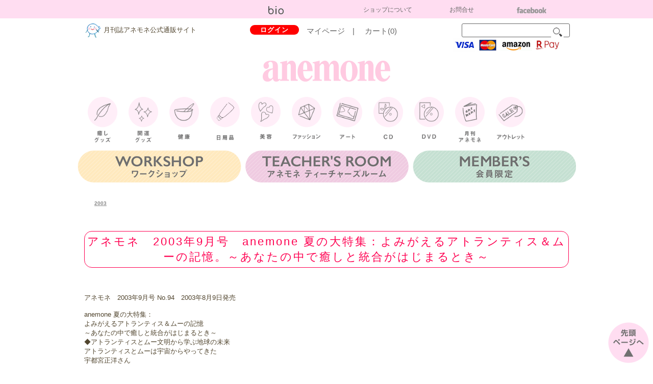

--- FILE ---
content_type: text/html; charset=EUC-JP
request_url: https://anemone.net/?pid=112481161
body_size: 9120
content:
<!DOCTYPE html PUBLIC "-//W3C//DTD XHTML 1.0 Transitional//EN" "http://www.w3.org/TR/xhtml1/DTD/xhtml1-transitional.dtd">
<html xmlns:og="http://ogp.me/ns#" xmlns:fb="http://www.facebook.com/2008/fbml" xmlns:mixi="http://mixi-platform.com/ns#" xmlns="http://www.w3.org/1999/xhtml" xml:lang="ja" lang="ja" dir="ltr">
<head>
<meta http-equiv="content-type" content="text/html; charset=euc-jp" />
<meta http-equiv="X-UA-Compatible" content="IE=edge,chrome=1" />
<title>アネモネ　2003年9月号　anemone 夏の大特集：よみがえるアトランティス＆ムーの記憶。～あなたの中で癒しと統合がはじまるとき～ - 宇宙系覚醒マガジン「アネモネ」公式通販サイト</title>
<meta name="Keywords" content="アネモネ　2003年9月号　anemone 夏の大特集：よみがえるアトランティス＆ムーの記憶。～あなたの中で癒しと統合がはじまるとき～,アネモネ,スピリチュアルマガジン,スピリチュアル,月刊誌,ヒーリング,ソマチッド,通販" />
<meta name="Description" content="スピリチュアル＆ヒーリング・マガジン［アネモネ］通販サイト。最新の精神世界と癒しグッズ、セミナーDVD・健康食品など、あらゆる癒しを全国の皆さんにお届けします!!" />
<meta name="Author" content="㈱ビオマガジン" />
<meta name="Copyright" content="㈱ビオマガジン" />
<meta http-equiv="content-style-type" content="text/css" />
<meta http-equiv="content-script-type" content="text/javascript" />
<link rel="stylesheet" href="https://img07.shop-pro.jp/PA01361/003/css/86/index.css?cmsp_timestamp=20260104213131" type="text/css" />
<link rel="stylesheet" href="https://img07.shop-pro.jp/PA01361/003/css/86/product.css?cmsp_timestamp=20260104213131" type="text/css" />

<link rel="alternate" type="application/rss+xml" title="rss" href="https://anemone.net/?mode=rss" />
<link rel="alternate" media="handheld" type="text/html" href="https://anemone.net/?prid=112481161" />
<link rel="shortcut icon" href="https://img07.shop-pro.jp/PA01361/003/favicon.ico?cmsp_timestamp=20251223192424" />
<script type="text/javascript" src="//ajax.googleapis.com/ajax/libs/jquery/1.7.2/jquery.min.js" ></script>
<meta property="og:title" content="アネモネ　2003年9月号　anemone 夏の大特集：よみがえるアトランティス＆ムーの記憶。～あなたの中で癒しと統合がはじまるとき～ - 宇宙系覚醒マガジン「アネモネ」公式通販サイト" />
<meta property="og:description" content="スピリチュアル＆ヒーリング・マガジン［アネモネ］通販サイト。最新の精神世界と癒しグッズ、セミナーDVD・健康食品など、あらゆる癒しを全国の皆さんにお届けします!!" />
<meta property="og:url" content="https://anemone.net?pid=112481161" />
<meta property="og:site_name" content="宇宙系覚醒マガジン「アネモネ」公式通販サイト" />
<meta property="og:image" content="https://img07.shop-pro.jp/PA01361/003/product/112481161.jpg?cmsp_timestamp=20170120182238"/>
<meta property="og:type" content="product" />
<meta property="product:price:amount" content="886" />
<meta property="product:price:currency" content="JPY" />
<meta property="product:product_link" content="https://anemone.net?pid=112481161" />
<!-- Global site tag (gtag.js) - Google Analytics -->
<script async src="https://www.googletagmanager.com/gtag/js?id=UA-196608832-2"></script>
<script>
  window.dataLayer = window.dataLayer || [];
  function gtag(){dataLayer.push(arguments);}
  gtag('js', new Date());

  gtag('config', 'UA-196608832-2');
</script>

<script>
  var Colorme = {"page":"product","shop":{"account_id":"PA01361003","title":"\u5b87\u5b99\u7cfb\u899a\u9192\u30de\u30ac\u30b8\u30f3\u300c\u30a2\u30cd\u30e2\u30cd\u300d\u516c\u5f0f\u901a\u8ca9\u30b5\u30a4\u30c8"},"basket":{"total_price":0,"items":[]},"customer":{"id":null},"inventory_control":"none","product":{"shop_uid":"PA01361003","id":112481161,"name":"\u30a2\u30cd\u30e2\u30cd\u30002003\u5e749\u6708\u53f7\u3000anemone \u590f\u306e\u5927\u7279\u96c6\uff1a\u3088\u307f\u304c\u3048\u308b\u30a2\u30c8\u30e9\u30f3\u30c6\u30a3\u30b9\uff06\u30e0\u30fc\u306e\u8a18\u61b6\u3002\uff5e\u3042\u306a\u305f\u306e\u4e2d\u3067\u7652\u3057\u3068\u7d71\u5408\u304c\u306f\u3058\u307e\u308b\u3068\u304d\uff5e","model_number":"412","stock_num":null,"sales_price":886,"sales_price_including_tax":886,"variants":[],"category":{"id_big":2178739,"id_small":6},"groups":[],"members_price":886,"members_price_including_tax":886}};

  (function() {
    function insertScriptTags() {
      var scriptTagDetails = [];
      var entry = document.getElementsByTagName('script')[0];

      scriptTagDetails.forEach(function(tagDetail) {
        var script = document.createElement('script');

        script.type = 'text/javascript';
        script.src = tagDetail.src;
        script.async = true;

        if( tagDetail.integrity ) {
          script.integrity = tagDetail.integrity;
          script.setAttribute('crossorigin', 'anonymous');
        }

        entry.parentNode.insertBefore(script, entry);
      })
    }

    window.addEventListener('load', insertScriptTags, false);
  })();
</script>

<script async src="https://www.googletagmanager.com/gtag/js?id=G-8CWMVHCZV5"></script>
<script>
  window.dataLayer = window.dataLayer || [];
  function gtag(){dataLayer.push(arguments);}
  gtag('js', new Date());
  
      gtag('config', 'G-8CWMVHCZV5', (function() {
      var config = {};
      if (Colorme && Colorme.customer && Colorme.customer.id != null) {
        config.user_id = Colorme.customer.id;
      }
      return config;
    })());
  
  </script><script type="text/javascript">
  document.addEventListener("DOMContentLoaded", function() {
    gtag("event", "view_item", {
      currency: "JPY",
      value: Colorme.product.sales_price_including_tax,
      items: [
        {
          item_id: Colorme.product.id,
          item_name: Colorme.product.name
        }
      ]
    });
  });
</script><script async src="https://zen.one/analytics.js"></script>
</head>
<body>
<meta name="colorme-acc-payload" content="?st=1&pt=10029&ut=112481161&at=PA01361003&v=20260119205242&re=&cn=e0126cec9e98b62b269f0741bdc273cb" width="1" height="1" alt="" /><script>!function(){"use strict";Array.prototype.slice.call(document.getElementsByTagName("script")).filter((function(t){return t.src&&t.src.match(new RegExp("dist/acc-track.js$"))})).forEach((function(t){return document.body.removeChild(t)})),function t(c){var r=arguments.length>1&&void 0!==arguments[1]?arguments[1]:0;if(!(r>=c.length)){var e=document.createElement("script");e.onerror=function(){return t(c,r+1)},e.src="https://"+c[r]+"/dist/acc-track.js?rev=3",document.body.appendChild(e)}}(["acclog001.shop-pro.jp","acclog002.shop-pro.jp"])}();</script><script src="https://img.shop-pro.jp/tmpl_js/62/jquery.tile.js"></script>
<script src="https://img.shop-pro.jp/tmpl_js/62/jquery.masonry.min.js"></script>
<script id="twitter-wjs" src="https://platform.twitter.com/widgets.js"></script>
<script src="//ajax.googleapis.com/ajax/libs/jquery/1.7.2/jquery.min.js" type="text/javascript"></script>

<link rel="stylesheet" href="https://file002.shop-pro.jp/PA01361/003/jquery.bxslider.css" />
<script type="text/javascript" src="https://file002.shop-pro.jp/PA01361/003/jquery.bxslider.min.js"></script>


<script>(function(d, s, id) {
  var js, fjs = d.getElementsByTagName(s)[0];
  if (d.getElementById(id)) return;
  js = d.createElement(s); js.id = id;
  js.src = "//connect.facebook.net/ja_JP/sdk.js#xfbml=1&version=v2.7&appId=138708706200100";
  fjs.parentNode.insertBefore(js, fjs);
}(document, 'script', 'facebook-jssdk'));</script>
<![endif]-->
<div id="wrap2">
	
<div id="wrapper" class="layout_wrapper">
   
  <div id="header" class="layout_header">
		<div id="header-inner">
 <div class="header_under">

<ul id="menu"><li class="bio"><a href="http://www.biomagazine.co.jp/" target="_blank"><img src="https://img21.shop-pro.jp/PA01361/003/etc/bio_logo.png?cmsp_timestamp=20191004202913"></a></li>
<!--
<li><a href="https://secure.shop-pro.jp/?mode=mailmaga&shop_id=PA01361003"><img src="https://file002.shop-pro.jp/PA01361/003/mail2.gif"> メルマガ登録</a></li>
-->
 <li><img src="https://file002.shop-pro.jp/PA01361/003/shop2.gif"><a href="https://anemone.net/?mode=sk">ショップについて</a></li>
                <li><img src="https://file002.shop-pro.jp/PA01361/003/toiawase2.gif"><a href="https://anemone55.shop-pro.jp/customer/inquiries/new">お問合せ</a></li>
	<!--ティーチャーズルーム移動	
	<li><a href="https://anemone.net/?mode=grp&gid=1520359">

ティーチャーズルーム</a></li>
-->
	
	<li><a href="https://www.facebook.com/anemonemagazine/" target="_blank"><img src="https://img21.shop-pro.jp/PA01361/003/etc/facebook_logo.gif?cmsp_timestamp=20170408165600"></a></li></ul>

</div>   
<br style=clear:both;line-height:0;">

<div id="head-menu">
 <div class="header_headline_nav clearfix">
      <div class="viewcart_btn header_btn">
                        
      </div>
																				<img src="https://file002.shop-pro.jp/PA01361/003/imark.gif">	<div class="imark"> 月刊誌アネモネ公式通販サイト</div>
   
      
      <ul class="header_member_nav">
                              <li class="member_login_btn header_btn">
              <a href="https://anemone.net/?mode=login&shop_back_url=https%3A%2F%2Fanemone.net%2F">ログイン</a>
            </li>
                          <li>
          <a href="https://anemone.net/?mode=myaccount">
            マイページ　|　
          </a>
        </li>
        <li>
        	<a href="https://anemone.net/cart/proxy/basket?shop_id=PA01361003&shop_domain=anemone.net"">
          <span class="header_btn_txt">カート(0)</span>
					</a>
					</li>
      </ul>
        
       <div class="prd_search_block">
     
        <form action="https://anemone.net/" method="GET" class="prd_search_form">
          <input type="hidden" name="mode" value="srh" />
          <div class="clearfix">
       <input type="text" name="keyword" class="prd_search_keyword" />
            <input type="submit" class="prd_search_btn" value="検索" />

					</div>
        </form><a name="top" id="top"></a>
      </div>
     
     </div>   
    </div>									 
		
<br style="clear:both;">							
						
<div id="head-logo">
      <a href="https://anemone.net/"><img src="https://img07.shop-pro.jp/PA01361/003/PA01361003.gif?cmsp_timestamp=20251223192424" alt="宇宙系覚醒マガジン「アネモネ」公式通販サイト" /></a><div style="float:right;padding:0px 10px 0px 0px;width:225px;margin:-30px 0px 0px 0px;">
	<img src="https://img21.shop-pro.jp/PA01361/003/etc/new5pay.png?cmsp_timestamp=20190620194610" alt=""></div><br style="clear:both;">
	</div>
 
	
			<br style="clear:both;line-height:0;">
																							

	<div id="head-wide">
	<div class="head-center">
            			
 </div>	
</div>


 
  
  <div id="container" class="layout_container">
	<div id="grandmenu">
<ul>

	<li><a href="https://anemone.net/?mode=cate&cbid=2160785&csid=0"><img src="https://file002.shop-pro.jp/PA01361/003/images/iyashi_i.gif"></a></li>
<li><a href="https://anemone.net/?mode=grp&amp;gid=1430877"><img src="https://file002.shop-pro.jp/PA01361/003/images/kaiun_i.gif"></a></li>
<li><a href="https://anemone.net/?mode=grp&amp;gid=1430878"><img src="https://file002.shop-pro.jp/PA01361/003/images/kenkou_i.gif"></a></li>
<li><a href="https://anemone.net/?mode=grp&amp;gid=1430903"><img src="https://file002.shop-pro.jp/PA01361/003/images/nitiyouhin_i.gif"></a></li>
<li><a href="https://anemone.net/?mode=grp&amp;gid=1431073"><img src="https://file002.shop-pro.jp/PA01361/003/images/biyou_i.gif"></a></li>
<li><a href="https://anemone.net/?mode=grp&amp;gid=1430880"><img src="https://file002.shop-pro.jp/PA01361/003/images/fashion_i.gif"></a></li>
<li><a href="https://anemone.net/?mode=grp&amp;gid=1430882"><img src="https://file002.shop-pro.jp/PA01361/003/images/art_i.gif"></a></li>
<li><a href="https://anemone.net/?mode=cate&amp;cbid=2160801&amp;csid=0"><img src="https://file002.shop-pro.jp/PA01361/003/images/cd_i.gif"></a></li>
<li><a href="https://anemone.net/?mode=cate&amp;cbid=2160802&amp;csid=0"><img src="https://file002.shop-pro.jp/PA01361/003/images/dvd_i.gif"></a></li>
<li><a href="https://anemone.net/?mode=cate&csid=0&cbid=2178739"><img src="https://file002.shop-pro.jp/PA01361/003/images/anemone_i.gif"></a></li>
<li><a href="https://anemone.net/?mode=grp&gid=1544382 "><img src="https://file002.shop-pro.jp/PA01361/003/images/outlet_i.gif"></a></li>		
		
		</ul>

		<br style="clear:both;">
		
            <a href="https://biomagazine.shop-pro.jp" target="_blank">
<img src="https://img21.shop-pro.jp/PA01361/003/etc/top3bannerwork.png?cmsp_timestamp=20190724012823" alt="">
</a>
<a href="https://anemone.net/?mode=grp&gid=1520359"><img src="https://img21.shop-pro.jp/PA01361/003/etc/top3bannerteacher.png?cmsp_timestamp=20190724012907" alt="">
</a>	
		 <a href="https://anemone.net/?tid=86&mode=f10">
			 <img src="https://img07.shop-pro.jp/PA01361/003/etc/top3bannermember.png?cmsp_timestamp=20211013185024" alt="">
<!--
			 <img src="https://img21.shop-pro.jp/PA01361/003/etc/top3bannermember.png?cmsp_timestamp=20190724013027" alt="">
-->
		</a>
           		
<br style="clear:both;">
		
		</div>	
</div>

		<div id="container-inner">
    <div class="footstamp">
  
  
  <p class="cate">
		<a href='?mode=cate&cbid=2178739&csid=6'>2003</a>  </p>
  
<br style="clear:both;">
   
</div>

<div id="test">
<ul>
      			<br style="clear:both;">
    </ul>
</div> 

<form name="product_form" method="post" action="https://anemone.net/cart/proxy/basket/items/add">
<div class="product_detail_area">
	

   			



		<div id="left_allarea">
		<h1>	アネモネ　2003年9月号　anemone 夏の大特集：よみがえるアトランティス＆ムーの記憶。～あなたの中で癒しと統合がはじまるとき～	</h1>
		   
          <div class="anemone_img">
                          <img src="https://img07.shop-pro.jp/PA01361/003/product/112481161.jpg?cmsp_timestamp=20170120182238" />
                      </div>
      		
		
		  アネモネ　2003年9月号
No.94　2003年8月9日発売<br><br>

anemone 夏の大特集：
<h2>よみがえるアトランティス＆ムーの記憶<br>
～あなたの中で癒しと統合がはじまるとき～</h2>

◆アトランティスとムー文明から学ぶ地球の未来<br>
アトランティスとムーは宇宙からやってきた<br>
宇都宮正洋さん<br><br>

◆過去の文明の課題をクリアするために<br>
あなたの中にあるふたつのエネルギーバランスを取る！<br>
リサ・ロイヤルさん<br><br>

◆アトランティスのカルマからの超越<br>
過去も未来もない。今に生きたときカルマは消える！<br>
宮崎なぎささん<br><br>

◆レムリアからのギフト<br>
永遠の意識の楽園につながる方法！<br>
メアリー・セイント・マリーさん <br><br>

隔月連載 <br>
◆ようこそヤマモト画廊へ<br>
風のらくがき　(12)　<br>
「始源（しげん）」 <br>
ヤマモトヨシヒサさん<br><br>

◆シュタイナー教育に学ぶ子育て芸術のススメ　(4)<br>
「物語の中で文字と数を学ぶ」<br>　
不二陽子さん <br><br>

◆ドクター酒井の<br>
子供のインスピレーションを育もう！(8) <br>
酒井和夫さん<br><br>

毎月連載・エッセイ<br> 
◆スピリチュアルホットニュース　(7)<br>
「ダーウィンの進化論は間違っていた？」<br>
脇坂りんさん <br><br>

◆真理と癒しの答えがここにある<br>
そのまま、このまま、あるがまま　(33)<br>
「７２時間瞑想」<br>
山田耕栄さん<br><br>

◆アネモネの誌上カウンセリング<br>
気づく築きの部屋 (8)<br>　
木津龍馬さん<br><br>

◆虹の魂の旅人<br>
中丸薫 世界を読む　(3)<br>
「『世界統一政府』樹立を目指す大富豪たち」ｂ　
中丸薫さん<br>　<br>

◆オートマチック現実好転メソッド　（最終回）<br>
わたしってすばらしい・・・！マーチャル編<br>
「恋愛と意識覚醒の深い関係　(4)」<br>
菅野満さん<br><br>

◆アネモネの占い　星のプロフェット<br>
宇宙からのメッセージ <br>
今月の地球とあなたの運勢<br>
櫻井ジュネさん<br><br>

特別企画 <br>
◆アミティＥＸ化粧品はどうして生まれたのか (8)<br>
高橋和彦さん<br><br>

◆ドクター・フレデリックからのスペシャルメッセージ　(2)<br>
「『ツイていない人生』にサヨナラするチョー王道な方法とは？」 <br>
Ｓ．Ｐ．フレデリックさん<br>
アネモネの健康食卓シリーズ <br>
松田有利子さんの身魂磨きクッキング<br>
～ いのちの食卓～<br>
・料理編<br>
残暑を乗り切るスタミナ料理<br>
・自然療法講座<br>
開運・幸運は食からはじまる！<br><br>

新連載 <br>
星が丘ほんべクリニック医師<br>
本部千博さんの<br>
毒素にサヨウナラ！　(1) <br><br>

アネモネの知って得する実用情報 <br>
◆安全な暮らしシリーズ　(17)
空海も取り入れていた森林に満ちる不思議パワー
森林浴で心も身体もきれいになる！

◆安全な暮らしシリーズ　(18)
日常生活を奪う、恐怖の化学物質過敏症とは？
化学物質過敏症から身を守る方法
		<br>
		<center>
			<table><tbody><tr><td><a href="https://anemone.net/?pid=105396506"><img src="https://img21.shop-pro.jp/PA01361/003/etc/anemone24_A.png?cmsp_timestamp=20200309204156" alt=""></a><br></td><td width="40"></td><td>
<a href="https://anemone.net/?pid=105396508"><img src="https://img21.shop-pro.jp/PA01361/003/etc/anemone24_B.png?cmsp_timestamp=20200309204228" alt=""></a><br></td></tr></tbody></table>			
		</center>		
	</div>
	   <!-//-ピックアップ商品->	


	

	
<script type="text/javascript" src="https://img.shop-pro.jp/js/jquery.easing.1.3.js"></script>
<script type="text/javascript" src="https://img.shop-pro.jp/js/stickysidebar.jquery.js"></script>

<script>
$(window).load(function () {
  $(function () {
    var product_images_height = $('.product_images').height();
    $('.product_detail_area').css('height',product_images_height);
    
    $(".add_cart").stickySidebar({
    timer: 400
    , easing: "easeInOutQuad"
    , constrain: true
    });
  });
});
</script>

	
	<script type="text/javascript">
ga('require', 'linker');
ga('linker:autoLink', ['shop-pro.jp'], false, true);</script>
	<br><br>

														 
														  														 <div id="check">
     


																										</div>	

<!--
臨時メッセージ
-->

<div id="select2"><img src="https://img21.shop-pro.jp/PA01361/003/etc/spacer.gif?cmsp_timestamp=20190619120019
" style="border:0;height:1px;box-shadow:0;"></div>
			
<!--サイドバナー
<div id="side_btn">
            <a href="https://anemone.net/?tid=86&mode=f10"><img src="https://img21.shop-pro.jp/PA01361/003/etc/sidebtnguestlogin.jpg?cmsp_timestamp=20190808191421" alt=""></a>
           </div>															
-->
			
</div>		
		
																										 </div>	 


  
	<br style="clear:both;">														 
		<div class="toPageTop_btn">	
<a href="#top"><img src="https://img21.shop-pro.jp/PA01361/003/etc/pagetopbtn.png?cmsp_timestamp=20190808183206" alt=""></a></div> 
  <div id="footer" class="layout_footer">											
		<div id="footer-inner">
    <div class="footer_nav clearfix">																																																															
																																																							
<table width="980"">
 <tr>																							
	<td>
	<div class="footer_nav2">		
<img src="https://file002.shop-pro.jp/PA01361/003/images/anemone.png">
          <ul class="footer_lst">
           <li class="icon_lst">
            <a href="https://anemone.net/">ショップホーム</a>
          </li>
      <li class="icon_lst">
            <a href="https://anemone55.shop-pro.jp/customer/inquiries/new">お問い合わせ</a>
          </li>
				  <li class="icon_lst">
            <a href="https://anemone.net/?mode=f28">広告に関するお問い合わせ</a>
          </li>															
   <li class="icon_lst">
            <a href="https://anemone.net/?mode=sk#payment">お支払い方法</a>
          </li>
      <li class="icon_lst">
            <a href="https://anemone.net/?mode=sk#delivery">配送方法・送料</a>
          </li>
     <li class="icon_lst">
            <a href="https://anemone.net/?tid=86&mode=f3">新規会員登録</a>
          </li>   
			  <li class="icon_lst">
            <a href="https://anemone.net/?mode=f9">商品レビュー</a>
          </li>																									 
				<li class="icon_lst">
            <a href="https://anemone.net/?mode=f10">ログイン</a>
          </li>																						
        
                  </ul>
																															
		</div>																		
	</td>
	<td>
																	 <div class="footer_nav2">		
																		 <img src="https://file002.shop-pro.jp/PA01361/003/images/tsuuhan.png">

                          
            <ul class="footer_lst">
                        <li class="icon_lst">
              <a href="https://anemone.net/?mode=cate&cbid=2160785&csid=0">
                
                健康・癒しグッズ
              </a>
            </li>
                                      <li class="icon_lst">
              <a href="https://anemone.net/?mode=cate&cbid=2160783&csid=0">
                
                健康食品
              </a>
            </li>
                                      <li class="icon_lst">
              <a href="https://anemone.net/?mode=cate&cbid=2160839&csid=0">
                
                日用品
              </a>
            </li>
                                      <li class="icon_lst">
              <a href="https://anemone.net/?mode=cate&cbid=2160804&csid=0">
                
                美容
              </a>
            </li>
                                      <li class="icon_lst">
              <a href="https://anemone.net/?mode=cate&cbid=2178756&csid=0">
                
                ファッション
              </a>
            </li>
                                      <li class="icon_lst">
              <a href="https://anemone.net/?mode=cate&cbid=2160814&csid=0">
                
                アート
              </a>
            </li>
                                      <li class="icon_lst">
              <a href="https://anemone.net/?mode=cate&cbid=2160801&csid=0">
                
                CD
              </a>
            </li>
                        </ul>
              

              
            <ul class="footer_lst">
                        <li class="icon_lst">
              <a href="https://anemone.net/?mode=cate&cbid=2160802&csid=0">
               
                DVD
              </a>
            </li>
                                      <li class="icon_lst">
              <a href="https://anemone.net/?mode=cate&cbid=2178739&csid=0">
               
                月刊アネモネ
              </a>
            </li>
                                      <li class="icon_lst">
              <a href="">
               
                
              </a>
            </li>
                                      <li class="icon_lst">
              <a href="">
               
                
              </a>
            </li>
                        </ul>

              		</div></td><td rowspan="2">		
	<div class="footer_nav2">		
<img src="https://file002.shop-pro.jp/PA01361/003/images/calender55.png">
<br>

    
      <div class="side_section">
    <div class="side_cal">
      <table class="tbl_calendar">
    <caption>2026年1月</caption>
    <tr>
        <th class="sun">日</th>
        <th>月</th>
        <th>火</th>
        <th>水</th>
        <th>木</th>
        <th>金</th>
        <th class="sat">土</th>
    </tr>
    <tr>
<td></td>
<td></td>
<td></td>
<td></td>
<td class="thu holiday" style="background-color: #dddcc2;">1</td>
<td class="fri">2</td>
<td class="sat" style="background-color: #dddcc2;">3</td>
</tr>
<tr>
<td class="sun" style="background-color: #dddcc2;">4</td>
<td class="mon">5</td>
<td class="tue">6</td>
<td class="wed">7</td>
<td class="thu">8</td>
<td class="fri">9</td>
<td class="sat" style="background-color: #dddcc2;">10</td>
</tr>
<tr>
<td class="sun" style="background-color: #dddcc2;">11</td>
<td class="mon holiday" style="background-color: #dddcc2;">12</td>
<td class="tue">13</td>
<td class="wed">14</td>
<td class="thu">15</td>
<td class="fri">16</td>
<td class="sat" style="background-color: #dddcc2;">17</td>
</tr>
<tr>
<td class="sun" style="background-color: #dddcc2;">18</td>
<td class="mon">19</td>
<td class="tue">20</td>
<td class="wed">21</td>
<td class="thu">22</td>
<td class="fri">23</td>
<td class="sat" style="background-color: #dddcc2;">24</td>
</tr>
<tr>
<td class="sun" style="background-color: #dddcc2;">25</td>
<td class="mon">26</td>
<td class="tue">27</td>
<td class="wed">28</td>
<td class="thu">29</td>
<td class="fri">30</td>
<td class="sat" style="background-color: #dddcc2;">31</td>
</tr>
</table><table class="tbl_calendar">
    <caption>2026年2月</caption>
    <tr>
        <th class="sun">日</th>
        <th>月</th>
        <th>火</th>
        <th>水</th>
        <th>木</th>
        <th>金</th>
        <th class="sat">土</th>
    </tr>
    <tr>
<td class="sun" style="background-color: #dddcc2;">1</td>
<td class="mon">2</td>
<td class="tue">3</td>
<td class="wed">4</td>
<td class="thu">5</td>
<td class="fri">6</td>
<td class="sat" style="background-color: #dddcc2;">7</td>
</tr>
<tr>
<td class="sun" style="background-color: #dddcc2;">8</td>
<td class="mon">9</td>
<td class="tue">10</td>
<td class="wed holiday" style="background-color: #dddcc2;">11</td>
<td class="thu">12</td>
<td class="fri">13</td>
<td class="sat" style="background-color: #dddcc2;">14</td>
</tr>
<tr>
<td class="sun" style="background-color: #dddcc2;">15</td>
<td class="mon">16</td>
<td class="tue">17</td>
<td class="wed">18</td>
<td class="thu">19</td>
<td class="fri">20</td>
<td class="sat" style="background-color: #dddcc2;">21</td>
</tr>
<tr>
<td class="sun" style="background-color: #dddcc2;">22</td>
<td class="mon holiday" style="background-color: #dddcc2;">23</td>
<td class="tue">24</td>
<td class="wed">25</td>
<td class="thu">26</td>
<td class="fri">27</td>
<td class="sat" style="background-color: #dddcc2;">28</td>
</tr>
</table>
    </div>
          <div class="side_cal_memo">
        土曜・日曜・祝日は休日です<br>

      </div>
      </div>
    
	 </div>																																										
		</td>
<td rowspan="2">
<img src="https://file002.shop-pro.jp/PA01361/003/images/OFB.png"><br><br>
 <div style="padding:10px 0px 0px 35px;">
<div class="fb-page" data-href="https://www.facebook.com/anemonemagazine/" data-tabs="timeline" data-width="420" data-height="430" data-small-header="true" data-adapt-container-width="false" data-hide-cover="true" data-show-facepile="false"><blockquote cite="https://www.facebook.com/anemonemagazine/" class="fb-xfbml-parse-ignore"><a href="https://www.facebook.com/anemonemagazine/">アネモネ anemone</a></blockquote></div>		</div>																																			 
																																																							

 </td></tr>

<tr><td colspan="2"><br>
<a href="https://ameblo.jp/marianakada" target="blank">
<img style="margin:0px;10px;0px;0px;" src="https://img07.shop-pro.jp/PA01361/003/etc/btn_blog.jpg?cmsp_timestamp=20210914130450" alt="" width="150">
 <a href="https://www.youtube.com/channel/UC-wYwXKRpb8QZxo3i9uyRXA" target="blank">
<img style="margin:0px;0px;0px;10px;" src="https://img21.shop-pro.jp/PA01361/003/etc/anemonetvchannnerl.png?cmsp_timestamp=20170622192537" width="150"><a/>
</td></tr>

</table>
						</div>
	</div></div>
  
		<address class="copyright">   
      <div class="foot-menu">
        <ul>
          <li>
            <a href="https://anemone.net/?mode=myaccount">マイアカウント</a>
          </li>
                                                    <li>
                  <a href="https://anemone.net/customer/signup/new">会員登録</a>
                </li>
                            <li>
                <a href="https://anemone.net/?mode=login&shop_back_url=https%3A%2F%2Fanemone.net%2F">ログイン</a>
              </li>
                                <li>
            <a href="https://anemone.net/cart/proxy/basket?shop_id=PA01361003&shop_domain=anemone.net">カートを見る</a>
          </li>
          <li>
            <a href="https://anemone.net/?mode=privacy">プライバシーポリシー</a>
          </li>
					<li>
					<a href="https://anemone.net/?mode=sk">
						特定商取引法に基づく表記</a></li>
          <li>
            <a href="https://anemone.net/?mode=rss">RSS</a>&nbsp;/&nbsp;<a href="https://anemone.net/?mode=atom">ATOM</a>
          </li>
        </ul>
    </div> 													
															<span style="padding:0px 0px 0px 120px;">Copyright  bio magazine.Inc. All Rights Reserved.</span>
    </address>
</div>
</div><script type="text/javascript" src="https://anemone.net/js/cart.js" ></script>
<script type="text/javascript" src="https://anemone.net/js/async_cart_in.js" ></script>
<script type="text/javascript" src="https://anemone.net/js/product_stock.js" ></script>
<script type="text/javascript" src="https://anemone.net/js/js.cookie.js" ></script>
<script type="text/javascript" src="https://anemone.net/js/favorite_button.js" ></script>
<script>
(function(w,d,url,a,s,e){
    w[a]= (w[a]||[]);
    s = d.getElementsByTagName("script")[0];e = d.createElement("script");e.src=url;e.async=1;s.parentNode.insertBefore(e,s);
})(window,document,'//ec-concier.com/3a658502533af334/analytics.js','ara');


ara.push(['init', '3a658502533af334', {secondaryDomain:true}]);
ara.push(['relayDomains', ['secure.shop-pro.jp', 'cart.shop-pro.jp', 'anemone55.shop-pro.jp'], {form_post:true}]);
document.querySelectorAll('a[href$="anemone.net/?mode=cart_inn"]').forEach(function(e){ara.push(['relayDomainLinks', e]);});
document.querySelectorAll('a[href$="anemone.net/?mode=members"]').forEach(function(e){ara.push(['relayDomainLinks', e]);});
document.querySelectorAll('a[href$="anemone.net/?mode=logout"]').forEach(function(e){ara.push(['relayDomainLinks', e]);});
document.querySelectorAll('a[href$="anemone.net/?mode=myaccount"]').forEach(function(e){ara.push(['relayDomainLinks', e]);});
document.querySelectorAll('a[href$="anemone.net/?mode=review_send"]').forEach(function(e){ara.push(['relayDomainLinks', e]);});
</script>
</body></html>

--- FILE ---
content_type: text/css
request_url: https://img07.shop-pro.jp/PA01361/003/css/86/index.css?cmsp_timestamp=20260104213131
body_size: 46253
content:
@charset "euc-jp";

/* reset */
body, div, dl, dt, dd, ul, ol, li,
h1, h2, h3, h4, h5, h6, pre, code,
form, fieldset, legend, input, textarea,
p, blockquote, th, td {
  margin: 0;
  padding: 0;
}
.none_border_table,
.product_option_table table {
  border-spacing: 0;
  border-collapse: collapse;
}
fieldset,
img {
  border: 0;max-width:950px;margin:0px 0px;
}
address, caption, cite, code,
dfn, em, strong, th, var {
  font-weight: normal;
  font-style: normal;
}
 
ol, ul {
  list-style: none;
}
 
caption, th {
  text-align: left;
}
h1, h2, h3, h4, h5, h6 {
  font-weight: normal;
  font-size: 100%;
}
q:before,
q:after {
  content: '';
}
abbr, acronym {
  border: 0;
  font-variant: normal;
}
sup {
  vertical-align: text-top;
}
sub {
  vertical-align: text-bottom;
}
input,
textarea,
select {
  font-weight: inherit;
  font-size: inherit;
  font-family: inherit;
}
input,
textarea,
select {
  *font-size: 100%;
}
legend {
  color: #000;
}

/* font size */
body {
  font-family: "Sawarabi Gothic";
    font-weight: 500; /* normal */
  font-size:15px;background:#fff;min-width: 1024px;
    ;}

table {
  font: 100%;
  font-size: inherit;
}
pre, code, kbd, samp, tt {
  font-family: monospace;
  line-height: 100%;
  *font-size: 108%;
}
/*dropmenu*/
.dropmenu{
  *zoom: 1;
  list-style-type: none;
  width: 980px;
  margin: 5px auto 30px;
  padding: 0;
}
.dropmenu:before, .dropmenu:after{
  content: "";
  display: table;
}
.dropmenu:after{
  clear: both;
}
.dropmenu li{
  position: relative;
  float: left;padding:0;
  margin: 0;}
.dropmenu li.header_nav_menu a {
    display: block;
    font-size: 12px;
    font-weight: normal;
    height: 25px;
    letter-spacing: 1px;
    line-height: 1;
    margin: 0;
    min-width: 56px;
    padding: 14px 4px 0;
    text-align: center;
    text-decoration: none;
}
.dropmenu li.header_nav_menu2 a{
    display: block;
    font-size: 12px;
    height: 25px;
    letter-spacing: 0px;
    line-height: 1;
    margin: 0;
    min-width: 62px;
    padding: 14px 5px 0px 5px;
    text-align: center;
    text-decoration: none;
  font-weight:normal;
  color:#958972;
}
#normal li ul{
  display: none;
}
#normal li:hover ul{
  display: block;
}





.header_global_nav ul.dropmenu li ul{}
.dropmenu li ul li a{
display:none;
}
.dropmenu li:hover > a{
  background: #fefefe;
}
.dropmenu ul li ul li:hover > a{
  background: #fefefe;
}
.dropmenu li a:hover{
  background: #eee;
}

.dropmenu li li a:hover{
  background: #eee;
}

/* common */
body {
 color: #51452e;
    font-family: "ヒラギノ角ゴ Pro W3","Hiragino Kaku Gothic Pro","メイリオ",Meiryo,Osaka,"ＭＳ Ｐゴシック","MS P Gothic",sans-serif;
    font-size: 13px;
    text-align: center;}

a {
  color:#666;text-decoration:none;
}
.prd_search_block input[type="text"],
textarea,
select {
   background: #ffffff;
    border-right-width: 0;
    height: 25px;
    line-height: 15px;
    margin:6px 2px 0px 0px;
    padding: 0px 0px 0px 10px;
    width: 200px;border-radius:3px;border:1px solid #666;display:block;
}
/* clearfix */
.clearfix {
  *zoom: 1;
}
  .clearfix:before, .clearfix:after {
    display: table;
    content: "";
  }
  .clearfix:after {
    clear: both;
  }

/* icons */
.icon:before,
.ie_icon {
   background-color: #efefef;
    background-image: linear-gradient(to bottom, #ffffff 0%, #efefef 100%);
    border: 1px solid #c5c5c5;
    border-radius: 3px;
    color: #51452e;
    cursor: pointer;
    display: inline-block;
    font-size: 11px;
    line-height: 24px;
    position: relative;
    text-decoration: none;
    transition: all 0.3s ease-in-out 0s;
}
  .icon_myaccount:before,
  .ie_icon_myaccount {
    background-position: left -96px;
  }
  .icon_regist:before,
  .ie_icon_regist {
    background-position: left -192px;
  }
  .icon_login:before,
  .ie_icon_login {
    background-position: left -224px;
  }
  .icon_logout:before,
  .ie_icon_logout {
    background-position: left -208px;
  }
  .icon_search:before,
  .ie_icon_search {
    background-position: left -16px;
  }
  .icon_viewcart:before,
  .ie_icon_viewcart {
    background-position: left -0px;
  }
  .icon_sort:before,
  .ie_icon_sort {
    background-position: left -112px;
  }
  .icon_prev:before,
  .ie_icon_prev {
    margin-right: 0;
    background-position: left -32px;
  }
  .icon_next:before,
  .ie_icon_next {
    float: right;
    margin-right: 0;
    background-position: right -48px;
  }
  .icon_prev_dis:before,
  .ie_icon_prev_dis {
    margin-right: 0;
    background-position: left -64px;
  }
  .icon_next_dis:before,
  .ie_icon_next_dis {
    float: right;
    margin-right: 0;
    background-position: right -80px;
  }
  .icon_lst:before,
  .ie_icon_lst {
     background-color: #efefef;
    background-image: linear-gradient(to bottom, #ffffff 0%, #efefef 100%);
    border: 1px solid #c5c5c5;
    border-radius: 3px;
    color: #51452e;
    cursor: pointer;
    display: inline-block;
    font-size: 12px;
    line-height: 35px;
    position: relative;
    text-decoration: none;
    transition: all 0.3s ease-in-out 0s;
  height: 35px;
    padding: 0;
  }
    .footer_lst .icon_lst:before,
    .footer_lst .ie_icon_lst {
      margin-left: 0px;
    }
  .icon_down:before,
  .ie_icon_down {
    display: none;
  }
  .icon_category_lst:before,
  .ie_icon_category_lst {
    display: none;
  }
  .icon_review:before,
  .ie_icon_review {
    background-position: left -240px;
  }
  .icon_review_post:before,
  .ie_icon_review_post {
    background-position: left -256px;
  }

/* layout */
.layout_wrapper {
  margin: 0;
  width: 100%;background:#fff;
}
.layout_header,
.layout_container,
.layout_footer {
  margin: 0;
  width: 100%;
}
#container{padding:0px 0px 0px 0px;margin:0px;}
#container-inner{background:#fff;width:950px;margin:35px auto 0px auto;min-height:100px;padding:0px 15px;}
#header-inner{width:100%;margin:0;padding:8px 0px;height:20px;background:#ffddf1;}
.header_headline_nav{width:950px;margin:0px auto;}
.header_headline_nav img{width:33px;float:left;padding:5px 5px 0px 0px;}
.layout_header {
  padding-top: 0px;
}
.layout_footer {
  padding-top:20px 0px 0px  0px;
  background:#ffeef8;height:530px;margin:0;width:100%;
}
#footer-inner{width:980px;margin:30px auto 0px auto;padding:25px 0px 0px 0px;}
.header_btn {
  font-size: 92.307%;
  line-height: 1.8;
}
  .header_btn a {
    color: #444;text-decoration:none;
  }
.viewcart_btn {
  float: right;
  margin-bottom: .5em;
  margin-left: 1.063%;
}
.header_member_nav {margin:0px 0px 0px 100px;float:left;}
.header_member_nav li { 
    float: left;
    padding: 8px 0px 8px 5px;
    white-space: nowrap;margin:0;line-height:2;
  }
.header_member_nav li img{margin:0px 3px;}
.header_member_nav li a{color:#666;}


/* delivery price */
.header_delivery_price {
  padding: .5em 1em .3em;
  -webkit-border-radius: 3px;
  border-radius: 3px;
  background-color: #df7676;
  color: #fff;
  line-height: 1.5;
  float: right;
  clear: right;display:none;
}

/* product search form */
.prd_search_block {float:right;margin:2px 0px 0px 38px;}
  .prd_search_block.open {
    padding: 5px 0;
  }
  .prd_search_form_btn {
    background: #ffffff url("https://img21.shop-pro.jp/PA01361/003/etc/kensaku.png?cmsp_timestamp=20160703125950") no-repeat scroll 5px 10px;
    border:3px solid #f7f2e6;
    border-radius: 3px;
    float: right;
    letter-spacing: 1px;
    line-height: 20px;
    margin-right: 16px;
    padding: 7px 10px 6px 20px;
    position: relative;white-space:nowrap;
  }
  .prd_search_form {
    color: #51452e;
    cursor: pointer;
    display: inline-block;
    font-size: 12px;
    position: relative;
    text-decoration: none;
    width: 200px;}

    background-image: linear-gradient(to bottom, #ffffff 0%, #efefef 100%);
    border: 3px solid #eee;
    border-radius: 3px;
    color: #51452e;
    cursor: pointer;
    display: inline-block;
    font-size: 12px;
    position: relative;
    text-decoration: none;
    transition: all 0.3s ease-in-out 0s;
    width:300px;
  }
  .prd_search_keyword {
    float: left;
    padding: .5em 0;
    width: 80%;
    border: 1px solid #888;
    -webkit-border-radius: 3px;
    border-radius: 3px;
    text-indent: 5px;
  }
  .prd_search_btn {
   background: #ffffff url("https://file002.shop-pro.jp/PA01361/003/images/megane.png") no-repeat scroll center center;
    border: 1px solid #ffffff;
    border-radius: 3px 3px 0 0;
    color: #ffffff;
    display: inline-block;
    float: right;
    height: 20px;
    margin:-20px 0px 0px 0px;
    text-align: center;
    text-decoration: none;
    text-indent: -9999px;
    width: 25px;
  }
  .prd_search_optioncategory {
    margin-top: 10px;
    line-height: 1.5;
  }
  .prd_search_select {
    display: inline-block;
    width: 100%;
    font-size: 120%;
  }
  .prd_search_select option {
    word-break: break-all;
  }

/* shopname logo */
.shop_name {
  clear: both;
    margin-top: 0;
    padding: 0px;float:left;
}

.cart-head{width:width:450px;text-align:right;float:right;}

.cart-head a{  background: rgba(0, 0, 0, 0) url("https://img21.shop-pro.jp/PA01361/003/etc/cart_hover.png?cmsp_timestamp=20160703133858") no-repeat scroll left 4px;
    color: #444444;
    display: block;
    font-size: 12px;
    height: 30px;
    margin: 0 0 0 0;
    padding: 0 0 0 20px;
    text-align: right;
    width: 80px;text-decoration:none;
  }
    .shop_name a:hover {
      text-decoration: underline;
    }
  .shop_name p {
    margin-bottom: 10px;
    text-align: left;
    font-size: 246.153%;
  }
  .shop_name img {
      margin-top: 10px;
    max-width: 240px;
    height: inherit;
  }

/* header global nav */
.header_global_nav {
  background: #ffffff none repeat scroll 0 0;
    border-bottom: 1px solid #f2f0eb;
    border-top: 1px solid #e7e0d4;
    text-align: center;
}
.5000en{float:right;}
.header_global_nav ul{margin:0 auto; height: 40px;
    margin: 0 auto;
    overflow: hidden;
    width: 980px;}

.header_nav_lst {
  text-align: center;
}
.header_nav_menu {
  position: relative;
float:left;
  margin: 0;
  padding: 0 10px;
  text-align: center;
  font-weight: normal;
  line-height: 2;
}
.header_nav_menu a,
.header_nav_menu span {
  color: #93886f;
    cursor: pointer;
    display: block;
    height: 38px;
    line-height: 38px;
    padding: 0 2px;float:left;text-decoration:none;
}

.header_nav_menu a:hover{background:#f2f0eb;}
.header_nav_menu_category img {
  position: relative;
  width: 16px;
  height: 16px;
}

.header_category_lst {
    background-color: #ffffff;
    left: 0;top:40px;
    min-width: 100%;
    position: absolute;
    width: auto;
    z-index: 101;
}

.header_category_lst li {
  display: block;
  float: none;
  text-align: left;
  white-space: nowrap;
  word-break: break-all;
  line-height: 1.4;
}
.header_category_lst a {
background: #ffffff url("https://img21.shop-pro.jp/PA01361/003/etc/li_side.png?cmsp_timestamp=20160704111817") no-repeat scroll 3px center;
    border-bottom: 1px solid #cccccc;border-left: 1px solid #cccccc;border-right: 1px solid #cccccc;
    display: block !important;
    height: 24px;
    line-height: 24px;
    padding: 3px 0 3px 12px;
    width: 168px;
}

/* title */
.prd_lst_block .ttl_h2 {
 background: rgba(0, 0, 0, 0) url("https://img21.shop-pro.jp/PA01361/003/etc/bg_body.jpg?cmsp_timestamp=20160702170917") repeat scroll left top;
    border-radius: 5px;
    box-shadow: 0 0 1px #eeeeee;
    color: #756952;
    font-size: 115%;
    font-weight: normal;
    letter-spacing: 2px;
    margin: 10px 0 20px;
    padding: 5px;
    text-align: center;
    vertical-align: bottom;
}
.ttl_h3 {
      color: #937a23;
    font-size: 100%;
    font-weight: normal;
    margin: 25px 0px 0px 0px;
    padding: 0px 0;
    text-align: left;
}
.ttl_h2{
color: #756952;text-align:left;margin:15px 0px 5px 0px;padding:0;
  font-weight: bold;}
.ttl_h3 {
  margin-top: 20px;
  margin-bottom:0;
  color: #000;
  font-weight: normal;
  font-size: 92.307%;
}

/* topicpath */
.topicpath_nav {
  margin: 0;
  font-size: 84.615%;color:#baa48a;text-align:left;
  width:640px;
  float:left;
}
  .topicpath_nav li {
    display: inline;
    margin-right: .2em;
  }
  .topicpath_nav li a {
    margin-left: .2em;
    color: #baa48a;
    text-decoration: none;
  }
  .topicpath_nav li a:hover {
    text-decoration: underline;
  }

/* prduct list */
.prd_lst {
  position: relative;
  clear: both;
  margin-left: 0;
}
li.prd_lst_unit {
 border-radius: 5px;
    float: left;
    height: 290px;
    margin: 7px 7px;
    overflow: hidden;
    padding: 0;
    text-align: center;
    width: 144px;display: list-item;
}
#dvd li.prd_lst_unit {
    border-radius: 5px;
    display: list-item;
    float: left;
    font-size: 11px;
    margin: 7px 5px;
    overflow: hidden;
    padding: 0;
    text-align: center;
    width: 153px;
}
  .prd_lst_unit_s {

  }
  .prd_lst_unit_m {
    width: 31.25%;
  }
  .prd_lst_unit a {
    color: #000;
    text-decoration: none;
  }
  .prd_lst_unit a:hover {
    text-decoration: underline;
  }
  .prd_lst_img {
    display: block;
    margin: 0 auto;
    max-width: 120px;
    height: inherit;
  }
  .prd_lst_span {
    display: block;
    margin: .3em 0;
  }
  .prd_lst_name {
    color: #800000;
    display: block;
    font-size: 90%;  
    margin: 10px 0px 0px 0px;
    text-align: left;
    text-decoration: none;
  }
  .prd_lst_exp {
    color: #666;
    font-size: 84.615%;
  }
  .prd_lst_price,
  .prd_lst_soldout {
    font-weight: normal;
    font-size: 80%;color:#ff0051;line-height:1;
  }
  .prd_lst_regular {
    color: #0066c0;
    text-decoration: line-through;
  }
.prd_lst_discount{color:#0066c0;}
  .prd_lst_none {
    clear: both;
    text-align: center;
    font-size: 123.076%;
    line-height: 16;
  }
.prd_lst_block .ttl_h2 {
}
.prd_lst_sort {
  float: right;
  margin: 20px 0;
}
  .prd_lst_sort a {
    color: #444;
  }
  .prd_lst_pager {
    position: relative;
    overflow: hidden;
    margin-top: 2em;
  }
  .prd_lst_pager ul {
    position: relative;
    left: 50%;
    float: left;
  }
  .prd_lst_pager li {
    position: relative;
    left: -50%;
    float: left;
  }
  .prd_lst_pager .prd_lst_pager_prev,
  .prd_lst_pager .prd_lst_pager_next {
    padding: .5em 0;
    width: 8em;
  }
  .prd_lst_pager .prd_lst_pager_next {
    text-align: right;
  }
  .icon_prev_dis,
  .icon_next_dis {
    display: block;
    color: #aaa;
  }
  .prd_lst_pager a {
    color: #444;
    text-decoration: none;
  }
  .prd_lst_pager a:hover {
    text-decoration: underline;
  }
.prd_lst_pos b {
  font-size: 160%;
}

/* footer */
.footer_section {
  float: right;
    margin: 0px 0px 0px 0;
}
  .footer_section .ttl_h2 {
    margin-bottom: 10px;
  }
.footer_nav {
  position: relative;
  clear: both;
  padding:0;width:980px;margin:0 auto;
}
.footer_lst {
  font-size: 92.307%;
  line-height: 1.5;
}
  .footer_lst li {
     background: rgba(0, 0, 0, 0) url("https://img21.shop-pro.jp/PA01361/003/etc/li_side.png?cmsp_timestamp=20160704111817") no-repeat scroll left center;
    margin: 0 0 0 0px;
    overflow: hidden;
    padding: 1px 0 1px 8px;
    text-align: left;
    white-space: nowrap;
    word-break: break-all;
  }
  .footer_lst .footer_category_img {
    display: block;
    margin-bottom: .3em;
    max-width: 100%;
    height: auto;
  }
  .footer_lst a {
    color: #444;
    text-decoration: none;
  }
    .footer_lst a:hover {
      text-decoration: underline;
    }

/* manager */
.manager_img img {
  max-width: 90px;float:left;padding:0px 10px 0px 0px;
}
.manager_memo .ttl_h3 {
  margin-top: .7em;
}

/* social icons */
.social_lst ul {
  padding-left: 16px;
  text-align: left;
}
.social_lst li {
  display: inline;
  margin: 1.5%;
}
.social_lst img {
  width: 24px;
  height: 24px;
  vertical-align: bottom;
}

  .copyright {
    clear: both;
    margin:0;
text-align:left;
    font-size: 76.923%;
    background:#ffddf1;color:#ff0051;
    padding:8px 0px;font-size:11px;
  }
.copyright a:hover{color:#ff0000;}
.copyright a{color:#fff;}
  .copyright-head {
    clear: both;
    padding: 10px 0px 0px 0px;
    float:left;
    font-size: 76.923%;color:#93886f;
  }
    .powered {
      display: inline;
      margin-left: 1em;
      text-align: right;
      line-height: 18px;
    }
    .powered a {
      color: #777;
      text-decoration: none;
    }
    .powered img {
      margin-left: .3em;
      width: 200px;
      height: 18px;
    }

/* list */
.def_lst {
  border-top: 1px solid #eee;
}
  .def_lst_dt {
    padding-top: 1em;
    padding-bottom: 1em;
    font-weight: bold;
    float: left;
    clear: both;
    width: 30%;
    word-break: break-all;
  }
  .def_lst_dd {
    padding-top: 1em;
    padding-bottom: 1em;
    padding-left: 35%;
    border-bottom: 1px solid #eee;
  }
    .def_lst_dd img {
      max-width: 100%;
      width: inherit;
      height: auto;
    }

/* product option */
.product_option_table {
  margin: 0.3em 0;
}
  .product_option_table table {
  border-bottom: 1px solid #dadada;
    border-left: 1px solid #dadada;
    font-size: 80%;
    line-height: 1.2;
    width: 98%;
  }
  .product_option_table th,
  .product_option_table td {
    padding:4px 2px;
    border-top: 1px solid #dadada;
    border-right: 1px solid #dadada;
  }
  .product_option_table th {
    text-align: center;
  }
  .product_option_table td {
    vertical-align: top;
    text-align: center;
  }

/* policy */
#policy p {
  margin: 1em 0;
  color: #666;
  line-height: 1.8;
}
.policy_lead {
  padding-bottom: 1em;
  border-bottom: 1px solid #eee;
}

/* for ie7 - 8 */
.ie_wrapper .header_global_nav {
  position: relative;
  z-index: 101;
}
.ie_wrapper .header_nav_menu {
  z-index: 60;
}
.ie_wrapper .header_nav_menu_category {
  z-index: 100;
}
.ie_wrapper .header_category_lst {
  top: 3em;
}


h1.sp_hidden {
    height: 0;
    margin: 0;
    padding: 0;
    text-indent: -9999px;
}


.fixed {
    position: absolute;
}

#check{border: 6px solid #f9f9f9;
    border-radius: 10px;
    clear: both;
    margin: 20px auto 0px auto;
    padding: 10px 15px;
    text-align: left;
    width: 900px;}
#check ul{margin:0px auto;width:950px;}
#check ul li{   display: block;
    float: left;
    height: 110px;
    margin: 0px;
    overflow: hidden;
    padding: 0;
    text-align: center;
    width: 90px;}
#check ul li img{max-width:67px;max-height:67px;margin:0 auto;}
#check ul li .imgwaku{height:67px;width:90px;overflow:hidden;text-align:center;margin:0;padding:0;}
#check ul li .namewaku a{text-decoration:none;color:#0066c0;font-size:8px;}
#check ul li .namewaku{width:90px;height:20px;line-height:1.1;overflow:hidden;margin:3px auto;}
#check ul li .price{ color: #ff0051;
    font-size: 8px;
    margin: 2px 0 0;
    text-align: center;font-weight:bold;}
#check h2{   color: #000000;
    font-size: 12px;
    font-weight: normal;
    margin: 0px 0 0 0;text-align:left;}

.foot-menu ul li{float:left;padding:0;margin:0;}
.foot-menu ul li a{text-decoration:none;margin:0px 5px;color:#000;font-size:11px;}
.foot-menu{margin:0px auto; width:950px;}



/* for ie7 */
.ie.icon_prev,
.ie.icon_prev_dis {
  margin-right: 2em;
}
.ie_wrapper .header_category_lst {
  top: 2.7em;
}

#head-wide{margin:0;padding:0px 0px;}

.text_block{text-align:left;font-size:95%;line-height:1.5;margin-bottom:30px;}






.clear{display:none;}

#info{margin:0px 0px 20px 0px;text-align:left;padding:0px 10px;border-radius:2px;border:1px solid #eee;width:190px;}
#info img{}
.nav_icon img{max-height:22px;max-width:25px;padding:0px 10px;margin:5px 0px;float:left;}

#submainmenu ul li a{
    color: #51452e;
    cursor: pointer;
    text-align: left;
   
    margin: 0;
    padding: 12px 0px 12px 8px;
    text-align: left;
    word-break: break-all;font-size:100%;
}

.foot-group{width:120px;height:500px;overflow:hidden;float:left;margin:10px 5px;text-align:left;}
li.small_category a{color:#958972;line-height:18px;}

#submainmenu .box{display:none;}

.footer_nav2{float:left;margin:0px 0px 0px 10px;width:150px;text-align:left;vertical-align:bottom;display:table-cell;}
.footer_nav2 ul li{line-height:2.2;font-size:12px;}
.footer_nav2 ul{margin:0px 0px 0px 0px;}
.footer_nav2 img{margin-bottom:15px;padding:0;width:auto;height:auto;}
.manager_memo ul li{width:50px;float:left;margin:10px 0px 0px 0px;}

#footer-title{width:580px;margin:15px 0px 10px 0px;float:left;}

#footer-title a img{padding:10px 20px 0px 0px;width:180px;margin:0px 0px -10px 0px;}
#footer-title span{margin:-10px 0px 0px 0px;font-size:90%;}

#footer-inner td{display:table-cell;vertical-align:top;}

/* header_under */
.header_under{width:950px;margin:0px auto;padding:0px;}
.header_under ul li{float:left;padding:19px 23px 19px 0px;}
.header_under ul li a{color:#666;font-size:12px;}
.header_under ul li img{padding:0px;max-height:12px;margin:0;}
.header_under ul li{margin:0px 0px 0px 35px;}
#head-menu{padding:10px 0px 5px 0px;}
#head-menu ul li img{margin:-3px 2px -3px 0px;}
#head-menu ul li{margin:0;list-style:none;}

#head-menu ul li.member_login_btn a {
    background: #ff0000 none repeat scroll 0 0;
    border-radius: 20px;
    color: #ffffff;
    font-size: 13px;
    font-weight: bold;
    letter-spacing: 1px;
    margin-right: 10px;
    padding: 2px 20px;
}
#head-menu li a:hover{color:#ff8080;}
#head-logo{margin:0px auto;width:960px;}

#head-logo a{padding:16px 0px 15px 0px;}
#head-logo img{margin:0px auto; }


ul,li{margin:0; padding:0;}

ul#normal li{float:left;margin:0px;}

ul#normal{}

li.header_nav_menu2{}

#grandmenu ul{width:960px;margin:10px auto 30px auto;padding:0px 0px 0px 10px;}

#grandmenu ul li{float:left;padding:0;margin:0px 8px 15px 0px;width:72px;list-style:none;}

#grandmenu ul li a:hover img{border-bottom:2px solid #ff0000;}



#menu ul{
  list-style-type: none;
  width: 800px;
  height: 40px;
  margin: 30px auto 220px;
  padding: 0;
  background:rgba(255,255,255,0.8);
border:1px solid #eee;
}
#menu li{
  margin: 0;
  padding: 0;min-width:145px;font-weight:normal;list-style:none;
}
#menu li a{}
#menu li:hover > a{
  color: #0066c0;
}
#menu > li:hover > a{

}
#menu li ul{
  list-style: none;
  position: absolute;
  top: 100%;
  left: 0;
  margin: 0px 0px;
  padding: 2px;width:630px;
  background:rgba(255,255,255,0.9);
}
#menu li:last-child ul{
  left: -100%;
  width: 100%
}
#menu li ul li{
  overflow: hidden;
  height: 0;
  color: #fff;
padding:0px;
  float:left;margin:0;
}
#menu li ul li img{margin:0;}
#menu li ul li a{
  text-align: left;
  font-size: 12px;margin:0;
}

#menu li:hover ul li{
  overflow: visible;
  height: 100px;margin:0;padding:0;
float:left;
}
#menu li:hover ul li:first-child{
  border-top: 0;
}
#menu li:hover ul li:last-child{
  border-bottom: 0;
}
#menu li:hover ul li:last-child a{

}

#select2 img{float:left;width:270px;margin:10px;padding:5px;background:#fff;border:1px solid #eee;
box-shadow:0px 6px 10px -6px #eee;}
#page{margin:30px 0px;}
#page h2{background: #ffeef8 none repeat scroll 0 0;
    border-radius: 20px;
    color: #a09a9e;
    font-size: 19px;
    font-weight: normal;
    letter-spacing: 2px;
    margin: 10px 0 30px;
    padding: 8px;
text-align: center;}


#frame{margin:-8px 0px 0px -3px;}

#head-logo a img{opacity:0.3;margin:0px;padding:15px 0px 0px 0px;}

#grandmenu li a img{padding:0px;margin:0;max-height:90px;}

#book00{width:550px;margin:20px 0px;font-size:16px;text-align:left;}
#book00 h2{font-size:22px;color:#ff80c0;margin:20px 0px 5px 0px;font-weight:bold;}
#book00 h3{font-size:18px;color:#666;padding:10px 0px 2px 0px;font-weight:bold;margin:3px 0px;}

.head-center{margin:0;padding:0;background:none;text-align:center;}
.head-center p.member_login_name{margin:0;background:none;color:#ff8080;font-weight:bold;margin:0 auto;padding:0;font-size:18px;
text-align:center;}

.head-right{border-radius:4px;padding:5px;font-size:13px;color:#666;line-height:1.7;text-align:center;width:190px;float:right;}
.head-right b{color:#ff0051;font-weight:normal;}
.head-right span.bb{color:#ff0051;font-weight:bold;}

#head-logo h1{font-size:13px;padding:20px 0px 7px 0px;}

p.price_top{color:#ff0051;font-weight:normal;}

p.prd_lst_name prd_lst_span a{color:#0066c0;}


#douga a img{max-height:120px;padding:10px auto;max-width:200px;padding:10px 0px 7px 0px;}
#douga img{width:950px;}
#douga li{background: #fff7fa none repeat scroll 0 0;
    border-radius: 1px;
    color: #000000;
    float: left;
    font-size: 12px;
    height: 150px;
    margin: 8px 7px;
    padding: 0 0 10px;
    text-align: center;
    width: 222px}
#douga li a{color:#000}
#douga a:hover img{border:1px solid #ffeeee;}
#douga h2{background: #ffeef8 none repeat scroll 0 0;
    border-radius: 20px;
    color: #a09a9e;
    font-size: 19px;
    font-weight: normal;
    letter-spacing: 2px;
    margin: 10px 0 30px;
    padding: 8px;
  text-align: center;}



.tbl_calendar {
  border: none !important;
  border-collapse: collapse !important;
  border-spacing: 0 !important;border:1px solid #eee;
}
.tbl_calendar th, .tbl_calendar td {
  padding: 3px !important;
  text-align: center !important;
  border-bottom: 1px solid #ccc !important;
}


table.tbl_calendar{background:rgba(255,255,255,0.5);padding:6px;font-size:13px;margin:10px 0px;}

.side_section{margin-right:30px;}
.side_cal{width:140px;}
.side_cal_memo{width:160px;font-size:11px;margin-top:-8px;}



/* 月刊アネモネ */
#anemone{
    background-color: #ffffff;
    color: #666666;
    font-size: 14px;
    height: 100%;
    line-height: 1.8;
    margin:10px 0px 60px 0px;
    text-align: left;width:100%;padding:0;
}

#anemone p{margin:20px 0px 10px 0px;}

#anemone img{float:right;margin:0px 0px 160px 20px;padding:0;}
#amc_tk1 {
    background-color: #ffeef8;
    color: #ff0051;
    font-size: 13px;
    font-weight: normal;
    margin: 40px 0px 15px 0px;
    padding: 2px;
    text-align: center;
  letter-spacing:2px;border-radius:3px;
}

#amc_md2 {
    font-size: 18px;
    font-weight: bold;
  color:#666;line-height:1.2;margin:3px 0px 15px 0px;
}

#amc_md1 {
    font-size: 28px;
    font-weight: bold;
    line-height: 28px;
  color:#ff3399;
  margin:-5px 0px 20px 0px;
}

#amc_tk1-3 {
    background-color: #33cc33;
    color: #ffffff;
    font-size: 13px;
    font-weight: bold;
    margin:5px 0px 8px 0px;
    padding: 2px;
    text-align: center;
    width: 60px;
}

#amc_tk2 {
    background-color: #999999;
    color: #ffffff;
    font-size: 13px;
    font-weight: bold;
    margin-bottom: 8px;
    padding: 2px;
    text-align: center;
    width: 120px;
}


#amc_tk2 {
    background-color: #fff;
  border-left:8px solid #ff0000;
    color: #ff0000;
    font-size: 15px;
    font-weight: normal;
    margin:20px 0px 8px 0px;
    padding: 2px;
    text-align:left;padding:0px 0px 0px 15px;
    letter-spacing:1px;border-radius:15px;width:80%;
}
#amc_md3 {
    font-size: 13px;
    font-weight: bold;
}

.anemone_img {
    clear: both;
    float: right;
    margin: 0;
    padding: 0;
    width: 450px;
}

.anemone_img img {
    border: 1px solid #eeeeee;
    float: right;
    margin: 0;
    max-width: 450px;
    padding: 0;
}


#anemone .amazon55 {
    float: right;
    margin: 700px -451px 0 0;
}
/* 月刊アネモネ */

ul#menu{float:right;}
.imark{float:left;font-weight:normal;padding:12px 0px 0px 0px;}

.prd_search_block input{display:block;display:table-cell;vertical-align:middle;}

#wrap2{overflow:hidden;}

table.tbl_calendar{width:150px;}

ul#menu li.bio{width:154px;text-align:left;}
ul#menu li.bio img{max-height:16px;padding:0px 0px 0px 0px;}

.profile2{font-size:16px;line-height:1.9;padding:0px 25px 30px 25px;border:1px solid #eee;border-radius:5px;
background:#fefefe;margin:10px 0px 20px 0px;}


.profile2 h2 {
    background: #880088 none repeat scroll 0 0;
    border-radius: 5px;
    font-size: 22px;
    font-weight: normal;
    margin: 0 -10px 30px -10px;
    padding: 3px;
}
#cd{margin:-20px 0px 0px 0px;padding:0;}

/* anemone */
#anemone2{font-size:16px;line-height:1.8;padding:10px 25px;}
#anemone2 h1 {
    background: #fff none repeat scroll 0 0;
    color: #0000a0;
    font-size: 30px;
    font-weight: bold;
    letter-spacing: 2px;
    margin: 0px -25px 30px -25px;
    padding: 0px;
    text-align: center;
}

#anemone2 h4{background: #ffffff none repeat scroll 0 0;
    border: 1px solid #ff8040;
    color: #ff8040;
    font-size: 20px;
    font-weight: normal;
    letter-spacing: 2px;
    margin: 25px -25px 15px;
    padding: 0 20px;
    text-align: left;}

#anemone2 img{margin:0;}

#anemone2 h6{padding:20px 15px;color:#0000a0;font-size:17px;text-align:left;background:none;}
#anemone2 h3{background: #ffffff none repeat scroll 0 0;
    color: #0000a0;
    font-size: 27px;
    font-weight: bold;
    letter-spacing: 2px;
    margin: 	50px -25px 25px -25px;background:#f6f6f6;
    padding: 6px 0px 6px 0px;
  text-align: center;}

.voice {
    background: rgba(0, 0, 0, 0) url("https://file002.shop-pro.jp/PA01361/003/images/voice.gif") no-repeat scroll center 5px;
    border: 1px dotted #aeafff;
    margin: 30px 0;
    padding: 0 30px;
}
.voice h3{font-size:105%;text-align:center;}

.taiken{background:#f9f8f4 url(https://file002.shop-pro.jp/PA01361/003/select/voice.gif) center 5px no-repeat;
    border-radius: 8px;
    font-size: 15px;
    margin: 30px 10px;line-height:1.8;
    padding: 30px 20px 10px 20px;}
#anemone2 .taiken h3{margin:0px 5px 5px 5px;padding:0px 5px;text-align:center;background:#ccc;
font-size:18px;border-radius:6px;font-weight:normal;}


#anemone2 .taiken h4{background: rgba(0, 0, 0, 0) none repeat scroll 0 0;
    border: medium none;
    margin: -20px 0 10px;
    padding: 0;
    text-align: center;}
#anemone2 .taiken b{background:#fff;padding:0px 10px;border-radius:10px;color:#666;font-weight:normal;float:left;
font-size:13px;}

.recommend{
 margin: 2em auto; /* ボックスの余白 */
background-color:#fff; /* ボックス背景色 */
padding:2em; /* ボックス内側余白 */
position:relative; /* 配置(ここを基準に) */
border: 2px solid #666;	/* ボックスの線 (太さ　種類　色)*/
}
.recommend .box-title {
background-color:#fff; /* タイトル背景色 */
font-size: 1em;/* タイトル文字の大きさ */
font-weight:800;
color: #666; /* タイトル文字色 */
padding: 0 5px;/*タイトルの余白*/
line-height: 1;/*タイトルの行の高さ*/
position:absolute;	/* 配置(ここを動かす) */
top: -5px; /*上から（-5px）移動*/
left: 20px; /*左から(20px)移動*/
}
#anemone2 .recommend h3{margin:0px 5px 5px 5px;padding:0px 5px;text-align:center;background:#ccc;
font-size:18px;border-radius:6px;font-weight:normal;}

#anemone2 .recommend h4{background: rgba(0, 0, 0, 0) none repeat scroll 0 0;
    border: medium none;
    margin: -20px 0 10px;
    padding: 0;
    text-align: center;}

#anemone2 .recommend b{background:#fff;padding:0px 10px;border-radius:10px;color:#705DA8;font-weight:normal;float:left;
font-size:13px;}

#anemone2 .profile2 {
    background: #fefefe none repeat scroll 0 0;
    border: 1px solid #eeeeee;
    border-radius: 5px;
    font-size: 16px;
    line-height: 1.9;
    margin: 20px 0;
    padding: 0 25px 10px;
}

#anemone2 .profile2 h2 {
    background: rgba(0, 0, 0, 0) url("https://file002.shop-pro.jp/PA01361/003/images/bg_naname.gif") repeat scroll left top;
    border-radius: 5px 5px 0 0;
    color: #666666;
    font-size: 20px;
    font-weight: normal;
    letter-spacing: 2px;
    margin: 0 -25px 20px;
    padding: 8px 0;
    text-align: center;
}

.clear{clear:both;line-height:0;padding:0;margin:0;height:0.01;}

.toPageTop_btn {
    bottom: 0.5rem;
    position: fixed;
    right: 0.5rem;
    width: 80px;
    z-index: 2147483647;
}
.toPageTop_btn img{width:80px;height:80px;}


#tokuten{text-align:left;font-size:19px;line-height:2.2;}
#tokuten h2{background:#e5f7f7;color:#004080;font-size:20px;padding:6px 0px 6px 30px;letter-spacing:2px;margin:55px 0px 15px 0px;}
#tokuten p{margin:30px 15px;line-height:1.4;
padding-left:1em;text-indent:-1em;}
#tokuten h3{    background: #ffffff none repeat scroll 0 0;
    border-bottom: 1px solid #c20809;
    border-radius: 0;
    border-top: 1px solid #c20809;
    color: #c20809;
    font-size: 120%;
    font-weight: normal;
    letter-spacing: 3px;
    line-height: 1.6;
    margin: 60px 10px 25px;
    padding: 10px 15px;
    text-align: center;}
#tokuten .size00{margin:10px 30px;padding:10px 20px;background:#f7f7f7;border-radius:5px;}
#tokuten .size00 b{text-align:center;letter-spacing:2px;}
#tokuten b{background: #f7f7f7 none repeat scroll 0 0;
    color: #c20809;
    font-weight: normal;
    letter-spacing: 1px;}
#tokuten h1{
    background: #f7f7f7 none repeat scroll 0 0;
    border: 5px solid #f9dd79;
    border-radius: 1px;
    color:#c20809;
    font-size: 26px;
    font-weight: normal;
    letter-spacing: 4px;
    line-height: 1.8;
    margin: 70px 0 20px;
    padding: 13px 0px;
    text-align: center;
}
#tokuten img{max-width:900px;margin:10px auto;padding:20px;border:2px dotted #eee;}
.prepage a{font-size:26px;text-align:center;letter-spacing:2px;padding:10px 50px;margin:20px;
border:2px solid #bc0a0a;border-radius:20px;color:#bc0a0a;background:#efd67c;}
.prepage a:hover{background:#bc0a0a;color:#efd67c;}


#reveau{font-size:17px;text-align:center;}
#reveau h3{color:#c20809;margin:60px 0px 20px 0px;text-align:left;font-size:20px;font-weight:bold;padding:5px 0px 5px 20px;letter-spacing:3px;background:#ffffe8;}
#reveau img{padding:20px 0px;margin:0px auto;max-width:960px;}

#reveau .waku0 h3{color:#c20809;margin:0px 0px 10px 0px;text-align:left;font-size:20px;font-weight:bold;padding:5px 0px 5px 20px;letter-spacing:3px;background:#ffffe8;}
#reveau img{padding:20px 0px;margin:20px auto;max-width:960px;}

#reveau h2{font-size:25px;color:#c20809;padding:10px;margin:70px 0px 40px 0px;border-top:2px solid #c20809;border-bottom:2px solid #c20809;letter-spacing:3px;text-align:center;}
#reveau h4{font-size:18px;padding:20px;margin:30px 20px;line-height:1.7;color:#c20809;background:#ffffe8;text-align:left;}
#reveau .waku0{padding:20px;border:2px dotted #eee;margin:40px 0px;}
#reveau .waku0 img{max-width:900px;}
#reveau p{text-align:left;padding:5px 20px;}


@media only screen and (-webkit-min-device-pixel-ratio: 2), (-webkit-min-device-pixel-ratio: 1.5) {
  .icon:before {
    background-image: url(https://img.shop-pro.jp/tmpl_img/62/icons16_2x.png) !important;
    -webkit-background-size: 16px 320px;
    background-size: 16px 320px;
  }
}

.foot-menu ul li{color:#fff;}

#side_btn a{
    background: rgba(0, 0, 0, 0) url("https://img21.shop-pro.jp/PA01361/003/etc/sidebtnguestlogin.jpg?cmsp_timestamp=20190808191421") no-repeat scroll 0 0;
    display: block;
    height: 294px;
    outline: medium none;
    position: relative;
    width: 80px;
}

#side_btn {
    display: block;
    position: fixed;
    right:0.5rem;
    text-indent: -9993px;
    top:0.5rem;
    z-index: 999;
}
#side_btn a:hover{border:1px solid #ffff00;}
.footstamp h3{display:none;}

#message{border: 1px solid #cccccc;
    border-radius: 14px;
    color: #666666;
    font-size: 120%;
    line-height: 2.5;
    margin: 60px 0;
    padding: 30px 60px;
    text-align: left;}
#message .waku{margin:20px;padding:20px 30px;background:#f6f6f6;border-radius:20px;
color:#000080;clear:both;}
#message .waku h3{margin:0;padding:10px;}
#message h3{text-align:center;padding:0px;margin:0px;color:#000080;font-size:130%;
letter-spacing:3px;}
#message li{list-style:circle;text-indent:10px;line-height:2.2;font-size:110%;}
#message ul{margin:0px 30px;}
#message h4{margin:0px 0px 10px 0px;text-align:center;font-weight:bold;color:#666666;letter-spacing:2px;}
#message h2{text-align:center;font-weight:bold;font-size:25px;color:#000080;margin:10px 0px 25px 0px;
border-top:2px solid #000080;border-bottom:2px solid #000080;padding:0px 0px;letter-spacing:2px;}
.nakata{padding:20px 0px 0px 0px;text-align:right;}
#info2019{font-size:22px;color:#000;text-align:center;font-weight:bold;padding:15px;margin:20px auto;
background:#efefef;width:930px;border-radius:18px;}

#message p{padding:10px 40px;}

.cp_form {
	position: relative;
	width: 600px;
	margin: 40px auto;
	padding: 1em 2em;
	box-shadow:0px 0px 3px 2px #ededed;
}
.cp_form .cp_radio, .cp_group {
	position: relative;
	margin-top: 2.25rem;
	margin-bottom: 2.25rem;
}
.cp_form .cp_group input[type=button],
.cp_form .cp_group input[type=submit],
.cp_form .cp_group input[type=checkbox],
.cp_form .cp_group input[type=radio],
.cp_form .cp_group input[type=text],
.cp_form .cp_group input[type=tel],
.cp_form .cp_group input[type=password],
.cp_form .cp_group input[type=email],
.cp_form .cp_group input[type=url],
.cp_form .cp_group input[type=date],
.cp_form .cp_group input[type=number],
.cp_form .cp_group textarea,
.cp_form .cp_group .cp_file .file_text,
.cp_form .cp_group select {
	font-family: inherit;
}
.cp_form .cp_group input {
	height: 1.9rem;
}
.cp_form .cp_group textarea {
	resize: vertical;
}
.cp_form .cp_group select::-ms-expand {
	display: none;
}
.cp_form .cp_ipselect {
	position: relative;
	width: 100%;
	margin: 2em auto;
}
.cp_form .cp_sl {
	position: relative;
	font-size: 1rem;
	font-family: inherit;
	background-color: transparent;
	width: 100%;
	padding: 10px 10px 10px 0;
	border-radius: 0;
	border: none;
}
.cp_form .cp_sl:focus {
	outline: none;
	border-bottom: 1px solid rgba(0,0,0, 0);
}
.cp_form .cp_ipselect .cp_sl {
	-webkit-appearance: none;
	        appearance: none;
}
.cp_form .cp_ipselect:after {
	position: absolute;
	top: 18px;
	right: 10px;
	width: 0;
	height: 0;
	padding: 0;
	content: '';
	border-left: 6px solid transparent;
	border-right: 6px solid transparent;
	border-top: 6px solid rgba(0, 0, 0, 0.3);
	pointer-events: none;
}
.cp_form .cp_sl_selectlabel {
	color: #b3b3b3;
	position: absolute;
	pointer-events: none;
	left: 0;
	top: 10px;
	transition: 0.2s ease all;
}
.cp_form .cp_sl:focus ~ .cp_sl_selectlabel,
.cp_form .cp_sl:valid ~ .cp_sl_selectlabel {
	font-size: 0.8rem;
	color: #da3c41;
	top: -20px;
	transition: 0.2s ease all;
}
.cp_form .cp_sl_selectbar {
	position: relative;
	display: block;
	width: 100%;
}
.cp_form .cp_sl_selectbar:before,
.cp_form .cp_sl_selectbar:after {
	content: '';
	height: 2px;
	width: 0;
	bottom: 1px;
	position: absolute;
	background: #da3c41;
	transition: 0.2s ease all;
}
.cp_form .cp_sl_selectbar:before {
	left: 50%;
}
.cp_form .cp_sl_selectbar:after {
	right: 50%;
}
.cp_form .cp_sl:focus ~ .cp_sl_selectbar:before,
.cp_form .cp_sl:focus ~ .cp_sl_selectbar:after {
	width: 50%;
}
.cp_form .cp_sl_highlight {
	position: absolute;
	top: 25%;
	left: 0;
	pointer-events: none;
	opacity: 0.5;
}
.cp_form .cp_group .cp_label {
	position: absolute;
	top: 0.25rem;
	pointer-events: none;
	padding-left: 0.125rem;
	z-index: 1;
	color: #b3b3b3;
	font-size: 1rem;
	font-weight: normal;
	-webkit-transition: all 0.28s ease;
	        transition: all 0.28s ease;
}
.cp_form .cp_group .bar {
	position: relative;
	border-bottom: 0.0625rem solid #999999;
	display: block;
}
.cp_form .cp_group .bar::before {
	content: '';
	height: 0.125rem;
	width: 0;
	left: 50%;
	bottom: -0.0625rem;
	position: absolute;
	background: #da3c41;
	-webkit-transition: left 0.28s ease, width 0.28s ease;
	        transition: left 0.28s ease, width 0.28s ease;
	z-index: 2;
}
.cp_form .cp_group input[type=button],
.cp_form .cp_group input[type=submit],
.cp_form .cp_group input[type=checkbox],
.cp_form .cp_group input[type=radio],
.cp_form .cp_group input[type=text],
.cp_form .cp_group input[type=tel],
.cp_form .cp_group input[type=password],
.cp_form .cp_group input[type=email],
.cp_form .cp_group input[type=url],
.cp_form .cp_group input[type=date],
.cp_form .cp_group input[type=number],
.cp_form .cp_group textarea {
	display: block;
	background: none;
	padding: 0.125rem 0.125rem 0.0625rem;
	font-size: 1rem;
	border-width: 0;
	border-color: transparent;
	line-height: 1.9;
	width: 100%;
	color: transparent;
	-webkit-transition: all 0.28s ease;
	        transition: all 0.28s ease;
	-webkit-box-shadow: none;
	        box-shadow: none;
}
.cp_form .cp_group select,
.cp_form .cp_group input:focus,
.cp_form .cp_group input:valid,
.cp_form .cp_group textarea:focus,
.cp_form .cp_group textarea:valid {
	color: #333333;
}
.cp_form .cp_group select ~ .cp_label,
.cp_form .cp_group input:focus ~ .cp_label,
.cp_form .cp_group input:valid ~ .cp_label,
.cp_form .cp_group textarea:focus ~ .cp_label,
.cp_form .cp_group textarea:valid ~ .cp_label {
	font-size: 0.8rem;
	color: #da3c41;
	top: -1rem;
	left: 0;
}
.cp_form .cp_group select:hover,
.cp_form .cp_group input:focus,
.cp_form .cp_group textarea:focus {
	outline: none;
}
.cp_form .cp_group select:hover ~ .cp_label,
.cp_form .cp_group input:focus ~ .cp_label,
.cp_form .cp_group textarea:focus ~ .cp_label {
	color: #da3c41;
}
.cp_form .cp_group select:hover ~ .bar::before,
.cp_form .cp_group input:focus ~ .bar::before,
.cp_form .cp_group textarea:focus ~ .bar::before {
	width: 100%;
	left: 0;
}
.cp_form .checkbox label,
.cp_form .cp_radio label {
	position: relative;
	cursor: pointer;
	padding-left: 2rem;
	text-align: left;
	color: #333333;
	display: block;
}
.cp_form .checkbox input,
.cp_form .cp_radio input {
	width: auto;
	opacity: 0.00000001;
	position: absolute;
	left: 0;
}
.cp_form .radio {
	margin-bottom: 1rem;
}
.cp_form .radio .ch_bar {
	position: absolute;
	top: -0.25rem;
	left: -0.25rem;
	cursor: pointer;
	display: block;
	font-size: 1rem;
	-webkit-user-select: none;
	        user-select: none;
	color: #999999;
}
.cp_form .radio .ch_bar::before,
.cp_form .radio .ch_bar::after {
	content: '';
	position: absolute;
	left: 0;
	top: 0;
	margin: 0.25rem;
	width: 1rem;
	height: 1rem;
	-webkit-transition: -webkit-transform 0.28s ease;
	        transition:         transform 0.28s ease;
	border-radius: 50%;
	border: 0.125rem solid currentColor;
}
.cp_form .radio .ch_bar::after {
	-webkit-transform: scale(0);
	        transform: scale(0);
	background-color: #da3c41;
	border-color: #da3c41;
}
.cp_form .radio label:hover .ch_bar {
	color: #da3c41;
}
.cp_form .radio input:checked ~ .ch_bar::after {
	-webkit-transform: scale(0.5);
	        transform: scale(0.5);
}
.cp_form .radio input:checked ~ .ch_bar::before {
	color: #da3c41;
}
.cp_form .checkbox {
	margin-top: 3rem;
	margin-bottom: 1rem;
}
.cp_form .checkbox .ch_bar {
	color: #999999;
	position: absolute;
	top: 0;
	left: 0;
	width: 1rem;
	height: 1rem;
	z-index: 0;
	border: 0.125rem solid currentColor;
	border-radius: 0.0625rem;
	-webkit-transition: border-color 0.28s ease;
	        transition: border-color 0.28s ease;
}
.cp_form .checkbox .ch_bar::before,
.cp_form .checkbox .ch_bar::after {
	position: absolute;
	height: 0;
	width: 0.2rem;
	background-color: #da3c41;
	display: block;
	-webkit-transform-origin: left top;
	        transform-origin: left top;
	border-radius: 0.25rem;
	content: '';
	-webkit-transition: opacity 0.28s ease, height 0s linear 0.28s;
	        transition: opacity 0.28s ease, height 0s linear 0.28s;
	opacity: 0;
}
.cp_form .checkbox .ch_bar::before {
	top: 0.65rem;
	left: 0.38rem;
	-webkit-transform: rotate(-135deg);
	        transform: rotate(-135deg);
	-webkit-box-shadow: 0 0 0 0.0625rem #ffffff;
	        box-shadow: 0 0 0 0.0625rem #ffffff;
}
.cp_form .checkbox .ch_bar::after {
	top: 0.3rem;
	left: 0;
	-webkit-transform: rotate(-45deg);
	        transform: rotate(-45deg);
}
.cp_form .checkbox label:hover .ch_bar {
	color: #da3c41;
}
.cp_form .checkbox input:checked ~ .ch_bar {
	color: #da3c41;
}
.cp_form .checkbox input:checked ~ .ch_bar::after,
.cp_form .checkbox input:checked ~ .ch_bar::before {
	opacity: 1;
	-webkit-transition: height 0.28s ease;
	        transition: height 0.28s ease;
}
.cp_form .checkbox input:checked ~ .ch_bar::after {
	height: 0.5rem;
}
.cp_form .checkbox input:checked ~ .ch_bar::before {
	height: 1.2rem;
	-webkit-transition-delay: 0.28s;
	        transition-delay: 0.28s;
}
.cp_form .radio + .radio,
.cp_form .checkbox + .checkbox {
	margin-top: 1rem;
}
/* File input */
.cp_form .cp_group .cp_file {
	position: relative;
}
.cp_form .cp_group .cp_file .title {
	position: static;
}
.cp_form .cp_group .cp_file .button {
	font-size: 1em;
	position: absolute;
	z-index: 1;
	top: 0;
	right: 0;
	bottom: 0;
	padding: .5rem 1.2em 0 1.2em;
	cursor: pointer;
	-webkit-transition: background-color 0.25s;
	        transition: background-color 0.25s;
	color: #ffffff;
	border-radius: 0;
	background-color: #999999;
}
.cp_form .cp_group .cp_file .file_input {
	position: absolute;
	top: 0;
	right: 0;
	bottom: 0;
	width: 100%;
	padding: 0;
	cursor: pointer;
	opacity: 0;
	filter: alpha(opacity=0);
	-webkit-appearance: none;
					appearance: none;
}
.cp_form .cp_group .cp_file .file_text {
	position: relative;
	box-sizing: border-box;
	padding: 6px 10px;
	-webkit-transition: border-color 0.6s;
	        transition: border-color 0.6s;
	border-bottom: 0.0625rem solid #999999;
	outline: none;
}
.cp_form .cp_group .cp_file .file_text::before {
	content: '';
	height: 2px;
	width: 0;
	left: 50%;
	bottom: -1px;
	position: absolute;
	background: #da3c41;
	-webkit-transition: left 0.28s ease, width 0.28s ease;
	        transition: left 0.28s ease, width 0.28s ease;
	z-index: 2;
}
.cp_form .cp_group .cp_file .file_input:hover ~ .file_text::before {
	width: 100%;
	left: 0;
}
.cp_form .cp_group .cp_file label:hover .button {
	background-color: #da3c3c;
}
.cp_form .cp_group .cp_file label:active .button {
	background-color: #b02f2f;
}
.cp_form .btn_cont {
	text-align: center;
}
.cp_form .btn {
	position: relative;
	background: currentColor;
	border: 1px solid currentColor;
	font-size: 1.1rem;
	color: #da3c41;
	margin: 3rem 0;
	padding: 0.75rem 3rem;
	cursor: pointer;
	-webkit-transition: background-color 0.28s ease, color 0.28s ease, -webkit-box-shadow 0.28s ease;
	        transition: background-color 0.28s ease, color 0.28s ease, box-shadow 0.28s ease;
	overflow: hidden;
	-webkit-box-shadow: 0 2px 2px 0 rgba(0, 0, 0, 0.3);
	        box-shadow: 0 2px 2px 0 rgba(0, 0, 0, 0.3);
}
.cp_form .btn span {
	color: #ffffff;
	position: relative;
	z-index: 1;
}
.cp_form .btn::before {
	content: '';
	position: absolute;
	background: #071017;
	border: 50vh solid #1d4567;
	width: 30vh;
	height: 30vh;
	border-radius: 50%;
	display: block;
	top: 50%;
	left: 50%;
	z-index: 0;
	opacity: 1;
	-webkit-transform: translate(-50%, -50%) scale(0);
	        transform: translate(-50%, -50%) scale(0);
}
.cp_form .btn:hover {
	color: #3f51b5;
	-webkit-box-shadow: 0 6px 10px 0 rgba(0, 0, 0, 0.3);
	        box-shadow: 0 6px 10px 0 rgba(0, 0, 0, 0.3);
}
.cp_form .btn:focus {
	outline: none;
}

--- FILE ---
content_type: text/css
request_url: https://img07.shop-pro.jp/PA01361/003/css/86/product.css?cmsp_timestamp=20260104213131
body_size: 36598
content:
@charset "euc-jp";
.prd_opt_src {
  display: none !important;
}
.product_image {
  margin-bottom: 0;
}
a{color:#000000;}
#main{width:640px;float:left;padding:0px;margin:0;}
.product_image_main {
   background: #ffffff none repeat scroll 0 0;
    border-radius: 8px;
    float: left;
    padding: 0px;
  width:610px;
  margin-bottom:0px;
}
  .product_image_main img {
    display: block;
    margin: 0 auto;
    max-width: 640px;
    max-height: 800px;
  }
.product_image_thumb {
  float: right;
  width: 24.468%;
}
.product_image_thumb li {
  float: left;
  cursor: pointer;
  margin-bottom: 10px;
  margin-left: 6.521%;
  width: 43.478%;
}
.product_image_thumb img {
  max-width: 100%;
  width: auto;
  height: auto;
}

.product_exp {
  clear: both;
  padding-top: 2em;
  line-height: 1.6;
  text-align:left;
  font-size:15px;
}

.product_info_block {
  padding-top: 10px;
}
  .product_spec_block {
    margin: 0px;
      background: #ffffff none repeat scroll 0 0;
    border: 3px solid #eeecdf;
    border-radius: 4px;
    padding: 15px 10px 15px;
    width: 260px;
   
  }
    .product_spec_block table {
      width: 100%;
    }
      .product_spec_table {

      }
      .product_spec_table th {
        padding: 0px 8px;
        border-bottom: 1px dotted #eee;
      }
      .product_spec_table td {
        overflow: hidden;
       padding:5px 10px;
        border-bottom: 1px dotted #eee;
      }
        .product_spec_table th {  
          width: 33.333%;
        }
        .product_spec_table td {
          width: 66.666%;text-align:left;
        }
          .product_spec_table select {
            width: 90%;
          }
.product_spec_table td .product_sales{font-size:125%;}
          .product_order_form input {
            float: left;
            margin-right: .3em;
            padding: .3em;
            width: 3em;
            text-align: right;
          }
          .product_order_form .text-titles-list__detail-text {
            width: 85%;
            text-align: left;
          }
          .product_unit {
            padding: .3em;
            float: left;
          }
          .product_init {
            display: none;
          }
          .product_option_table td div {
            margin-bottom: .5em;
          }
  .product_info_lst {
    margin:10px 0px;
  }
    .product_info_lst .icon {
      margin-bottom: .7em;
    }
    li.icon00 {
          background-color: #efefef;
    background-image: linear-gradient(to bottom, #ffffff 0%, #efefef 100%);
    border: 1px solid #c5c5c5;
    border-radius: 3px;
    color: #51452e;
    cursor: pointer;
    float: left;
    font-size: 10px;
    height: 10px;
    margin: 8px 5px;
    padding: 10px 0;
    position: relative;
    text-align: center;
    text-decoration: none;
    transition: all 0.3s ease-in-out 0s;
    width: 130px;
    }
li.icon00 a{text-decoration:none;color:#444;}

li.icon a{text-decoration:none;text-align:left;color:#444;font-size:100%;}
    .product_info_lst a:hover {
      text-decoration: underline;
    }
  .product_review {
    margin-bottom: 1.5em;
  }
    .product_review a {
      font-weight: bold;
    }
.social_share {
  margin-top:0;
}
  .social_share li {
    margin-bottom: .5em;
  }

.product_cart_btn {
  display: block;
  margin-top: 10px;
  color: #fff;
  text-align: center;
  font-weight: bold;
  font-size: 123.076%;
}
  .product_addcart_btn {
    float: left;
    width: 100%;
    padding: 7px 0;
    border: none;
    border-radius: 0;
    border-radius:5px;
  background: -moz-linear-gradient(bottom, #587745, #698e53);
background: -webkit-gradient(linear, center bottom, center top, from(#587745), to(#698e53)); 
background: -o-linear-gradient(bottom, #587745, #698e53);
background: linear-gradient(bottom, #587745 #698e53);
    cursor: pointer;
    -webkit-appearance:none;
  }
  .product_quick_order_btn {
    float: right;
    width: 40%;
    padding: .8em 0;
    background-color: #c67f7f;
    text-decoration: none;
  }
  .product_member_sale_msg {
    color: #df7676;
  }

.stock_error {
  margin:0;
  color: #f00;
  font-weight: bold;
  font-size: 123.076%;
  line-height: 3;

}

.trackback_block {
  clear: both;
}
  .trackback_url {
    padding: .5em;
    width: 60%;
  }
.together_block {
  clear: both;
}

#manager_memo{margin:10px 0px;padding:5px 10px;background:#fff;border-radius:3px;
text-align:left;font-size:105%;}

.topicpath_nav ul{padding:3px 10px;float:left;margin-bottom:15px;}

#main .ttl_h2{   border-bottom: 4px double #f9f8f0;
    border-top: 4px double #f9f8f0;
    font-size: 20px;
    margin: 0 0 20px;
    padding: 5px 10px;
    text-align: left;
    vertical-align: middle;
font-weight:normal;}
#main .ttl_h2 b{float:left;margin: 17px 0 0;
    padding: 5px 0px;width:99%;}

.product_image_thumb{width:100%;margin:10px auto 20px auto;background:fff;border-radius:0px;}

.product_image_thumb li{width:46.5%;margin:1.5%;float:left;height:auto;text-align:center;
vertical-align:middle;padding:0;}

#left_area .product_image_thumb li img{max-width:286px;max-height:286px;padding:0px;margin:0px;}
.icon_list{
   background-color: #efefef;
    background-image: linear-gradient(to bottom, #ffffff 0%, #efefef 100%);
    border: 1px solid #c5c5c5;
    border-radius: 3px;
    color: #51452e;
    cursor: pointer;
    display: inline-block;
    font-size: 11px;
    line-height: 24px;
    position: relative;
    text-decoration: none;
    transition: all 0.3s ease-in-out 0s;
  height: 28px;
    padding: 0;
    width: 238px;
}
.fixed {
    position: absolute;
}
#sideWrap{float:right;position:relative;width:300px;}



.small-image{float:right;padding:0px 0px 0px 10px;}
.small-image img{margin:-15px -10px 0px 0px;}

strong{font-weight:normal;letter-spacing:2px;margin:0px 0px;color:#ff0051;font-size:16px;}
#amaright a{width:220px;height:55px;padding:0px 0px 0px 30px;float:right;background:url(https://img21.shop-pro.jp/PA01361/003/etc/amazon.gif?cmsp_timestamp=20160818173303)right top no-repeat;text-indent:-999999px;}

.manager{width:268px;background:#f9f8f0 none repeat scroll 0 0;padding:5px 8px;border-radius:4px;margin:20px 0px;}

#eve-cont2-22-556 img{display:none;}
#eve-cont2-22-556{margin:20px;padding:15px;background:#f7f2e6 none repeat scroll 0 0;
  font-size:110%;}
#workshop img{display:none;}

#eve-tit {
    background-color: #ff69b4;
    color: #ffffff;
    font-size: 18px;
    font-weight: bold;
    margin-bottom: 8px;
    padding: 3px;
    text-align: left;
    width: 98%;
}

#eve-tits {
    font-size: 16px;
    font-weight: bold;
    text-align: left;
    width: 366px;
}

#eve-cont-tit {
    background-color: #ff69b4;
    color: #ffffff;
    font-size: 14px;
    font-weight: bold;
    margin-bottom: 5px;
    padding: 2px;
    text-align: left;
}
#eve-cont2-556 {
    background-color: #ffeaf5;
    font-size: 12px;
    line-height: 20px;
    padding: 10px;
    text-align: left;
    width: 100%;
}


#eve-prof4 {
    margin: 0;
    padding: 10px;
    width: 550px;
}
.footstamp p{float:left; padding:0px;font-size:10px;margin:0px 0px;}
.footstamp p a{  border-radius: 12px;
    color: #888888;
    margin: 5px 10px;
    padding: 0 10px;
    text-decoration: underline;}
h2.product_name{
    clear: both;
    color: #000;
    font-size: 20px;
    font-weight: normal;
    margin: 0 0 15px;
    text-align: left;line-height:33px;}
h2.product_name b{color:#000;font-weight:normal;line-height:38px;font-size:16px;}
div.add_cart {
    border-radius: 0px;
    float: right;background:#f7f7f7;
  padding:0px 15px 35px 15px;z-index:999;border-radius:5px;
}

table.add_cart_table {
    margin:0px;
    width: 100%;
}
table {
    border-collapse: collapse;
    border-spacing: 0;
}
* {
    padding: 0;
}

table.add_cart_table th {
    font-size: 11px;color:#000;
    padding: 0px;text-align:left;white-space:nowrap;;margin:0;width:50px;
}
table.add_cart_table td {
    text-align:left;padding:8px 0px;border:none;
}


div.button_area input {
background:url("https://file002.shop-pro.jp/PA01361/003/images/btn_cart.png") no-repeat scroll left top;
    border: medium none;    display: block;
    height: 58px;
    margin: 0 0 0 10px;
    text-indent: -9999px;
    width: 270px;
}
.btn-primary {
    background-color: #0074cc;
    background-image: -moz-linear-gradient(center top , #0088cc, #0055cc);
    background-repeat: repeat-x;
    border-color: rgba(0, 0, 0, 0.1) rgba(0, 0, 0, 0.1) rgba(0, 0, 0, 0.25);
}
.btn-primary, .btn-primary:hover, .btn-warning, .btn-warning:hover, .btn-danger, .btn-danger:hover, .btn-success, .btn-success:hover, .btn-info, .btn-info:hover, .btn-inverse, .btn-inverse:hover {
    color: #ffffff;
    text-shadow: 0 -1px 0 rgba(0, 0, 0, 0.25);
}
.btn-large {
    border-radius: 5px;
    font-size: 15px;
    line-height: normal;
    padding: 9px 14px;
}



table.add_cart_table td input {
 background: #ffffff none repeat scroll 0 0;
    border-radius: 3px;
    font-size: 18px;
    height: 18px;
    padding: 5px 10px 5px 0px;
    text-align: right;
    width: 40px;
  border:1px solid #666;
}


#left_area{width:615px;float:left;margin:0;text-align:left;}
#right_area{width:290px;float:right;margin:0;}.
#left_area img{max-width:615px;}

div.product_images div {
    margin-bottom: 20px;
}

div.product_images div img {
    max-width: 100%;
}

img {
    vertical-align: middle;max-width:950px;
}




div.product_detail_area {
    margin-bottom: 20px;
    position: relative;
    width: 100%;text-align:left;
}

table table{border-top:1px solid #ccc;border-left:1px solid #ccc;margin:0;}

table table td{border-bottom:1px solid #ccc;border-right:1px solid #ccc;margin:0;padding:3px 5px;}


div.product_images div img {
    max-width: 100%;
}

div.product_images div {
    margin-bottom: 0px;
}


.mousetrap{text-align:center;}
.mousetrap img{margin:10px auto;}

#opop table{font-size:10px;background-color:#fff;border-top:1px solid #ccc;border-left:1px solid #ccc;margin:10px auto;padding:0;width:100%;}

#opop th{background:#fff;color:#000;font-size:10px;border-bottom:1px solid #ccc;border-right:1px solid #ccc;margin:0;padding:3px 1px;text-align:left;}
#opop td{background:#fff;color:#000;font-size:10px;border-bottom:1px solid #ccc;margin:0;padding:3px 1px;border-right:1px solid #ccc;max-width:100px;text-align:left;}

#opop span.table_price{line-height:1.5;font-size:10px;}
#option_tbl span.table_price{line-height:1.5;font-size:10px;}
#opop tr.stock_head{}

.back{width:249px;height:65px;color:#0000ff;font-weight:normal;background:url(https://img21.shop-pro.jp/PA01361/003/etc/backcategory.gif?cmsp_timestamp=2142)left top no-repeat;padding:10px 0px 0px 0px;margin:0px 0px 0px 10px;}

.back a{color:#0000ff;font-weight:normal;}

back a:hover{background-color:#0000ff;color:#fff;}

.work_images img{float:left;margin:0px 25px 20px 0px;}

.product_description{}

#work_detail{text-align:center;}

#work_detail table{width:510px;margin:10px 0px 10px 0px;padding:0;border-top:1px solid #ccc;
text-align:left;}

table#option_tbl{margin:10px auto;}

#work_detail th{border-bottom: 1px solid #ccc;
    font-size: 13px;
    margin: 0;
    padding: 10px 10px 10px 10px;letter-spacing:0px;
    text-align: left;background:#fefefe;font-weight:normal;
    white-space: nowrap;}
#work_detail table.cancel th{border-left:1px solid #ccc;white-space:nowrap;padding:40px 70px;}
#work_detail table.cancel td{border-left:1px solid #ccc;white-space:nowrap;}
#work_detail table.cancel{border-top:1px solid #ccc;border-bottom:1px solid #ccc;border-right:1px solid #ccc;width:300px;
vertical-align:middle;}
#work_detail td{margin:0px 0px;padding:10px 10px;border-bottom:1px solid #ccc;}
td #mark2{padding:25px;margin:0;line-height:1.8;}

#okyakusama{background: #fefefe none repeat scroll 0 0;
    border-radius: 5px;border:1px solid #eee;
    color: #666666;
    line-height: 1.5;
    margin: 10px 0;width:610px;
    padding: 8px;
    text-align: left;}
#okyakusama b{color:#666;}
#okyakusama p{margin:5px 10px 15px 10px;}
.sub_cat{text-align:left;margin:0 0 20px 0;padding:0;background:#ffece1;border-radius:5px;width:670px;}

.sub_cat img{max-width:650px;padding:10px;}
#wrap{}

#eve-map{width:65px;height:25px;margin:0px 40px 0px 0px;background:url(https://img21.shop-pro.jp/PA01361/003/etc/eve-map.gif?cmsp_timestamp=2137)left top no-repeat;display:block;float:right;}
#map{background: #ffffff none repeat scroll 0 0;
    border: 1px solid #cccccc;
    font-size: 100%;
    line-height: 1.5;
    margin: 10px 0;line-height:25px;
    padding: 20px;}
#map h3,#pickup h3{border:none;margin:10px 0px 0px -5px;padding:0;font-weight:bold;font-size:15px;color:#000;text-align:left;}

#left_area h5{color: #0066c0;
    font-size: 15px;
    font-weight: normal;
    letter-spacing: 0;
    line-height: 1.6;
    margin: 25px 0 0;
    padding: 10px 0;
    text-align: center;}

#map #nmlb{font-size:120%;font-weight:bold;}

td.cell_2 div{float:left;padding:2px;}

#work_head{margin: 0 0 30px;
    padding: 0;line-height:29px;font-size:15px;}

#profile{  background:url(https://file002.shop-pro.jp/PA01361/003/images/bg_naname.gif)left top repeat;
    border-radius: 5px;
    color: #666666;
    font-size: 13px;
    line-height: 1.7;
    margin: 20px 0;
    padding: 10px 20px;
    width: 600px;}

.product_description h2{ 
  background: rgba(0, 0, 0, 0) url("https://file002.shop-pro.jp/PA01361/003/images/bg_naname.gif") repeat scroll left top;
    border-radius: 2px;
    color: #0066c0;
    font-size: 18px;
    font-weight: normal;
    margin: 30px 0 20px;
    padding: 5px 0;
    text-align: center;text-shadow:1px 1px 3px #fff;}

.product_description h2 span.red{font-size:70%;color:#ff0000;margin:5px 10px 0px 0px;padding:0px 5px;background:rgba(255,255,255,0.8);;border-radius:8px;font-weight:normal;}

.product_description h3{
    border-left: 15px dotted #004080;
    border-radius: 100px 0 0 100px;
    color: #004080;
    font-size: 18px;
    letter-spacing: 0;
    line-height: 1.2;
    margin: 10px 0;
    padding: 5px 0 5px 15px;
    text-align: left;}

#pickup{margin:15px 0px;border-radius:1px;background:rgba(255,255,255,0.7);padding:0px 20px 10px 20px;font-size:14px;clear:both;
line-height:25px;border:1px solid #ccc;}

#pickup h2{border-radius:5px;background:#8080ff;color:#fff;padding:3px 20px;background:margin:0px 0px 10px 0px;
font-weight:normal;font-size:16px;}



#main_content{clear:both;margin:20px 0px;}

#wrap img{float:left;max-width:600px;max-height:600px;overflow:hidden;margin:0px 0px 0px 10px;}

#opop{text-align:center;}
#opop table{margin:10px auto;}




.parson a{color:#000;}
.parson img{    max-width: 80px;
  max-height: 80px;float: left;padding:0px 12px 0px 0px;}
.parson b{font-size:12px;font-weight:normal;line-height:25px;}
.parson{font-size:16px;font-weight:bold;text-align:left;}
.link_profile a{padding:2px 50px;color:#fff;text-align:center;border-radius:10px;margin:0px 0px 0px 0px;
background:#8080ff;}
.link_profile{margin:10px 0px 0px 0px;}
.link_profile a:hover{color:#ff8080;}
table.add_cart_table table{border:none;}
tr.stock_head{text-align:center;margin:0;padding:0;}
.product_link_area{}

.mark12{margin:10px 0px;padding:5px;border:2px dotted #ff0000;
font-size:13px;line-height:19px;color:#ff0000;display:none;}
.sk_link_other{text-align:center;color:#000;margin:10px 0px;font-size:11px;font-weight:bold;}

.other_link{ color: #666666;
    font-size: 11px;
    line-height: 1.4;
    padding: 0px;
    text-align: left;}
.product_link_area ul{margin-bottom:20px;}
#cart h3{font-size:15px;line-height:20px;margin:10px 0px 0px  0px;color:#0066c0;font-weight:bold;}
#cart h3 b{font-weight:normal;}
.other_link li{background:rgba(0, 0, 0, 0) url("https://img21.shop-pro.jp/PA01361/003/etc/li_side.png?cmsp_timestamp=20160704111817") no-repeat scroll left center;
margin:0px;padding:5px 0px 5px 10px;}

blockquote{background: #fdfdfd none repeat scroll 0 0;
    color: #804040;
    font-size: 14px;
    line-height: 1.6;
    margin: 25px 0;
    padding: 10px 20px;}


#left_area blockquote img{float:right;padding:0px 0px 10px 20px;}
blockquote h3{margin:0px 5px 10px 5px;padding:3px 5px;text-align:center;background:rgba(255,255,255,0.2);color:#666;
font-size:16px;}
#work_detail h3{line-height:1.7;}
span.stock_zero{font-size:10px;background:url(https://file002.shop-pro.jp/PA01361/003/images/soldout.gif)right top no-repeat;font-size:7px;color:#fff;float:right;}

ul.option_price li{margin:25px 0px 25px 0px;font-weight:bold;border-bottom:1px solid #666;padding:0px 0px 5px 0px;}

#order h3{margin:25px 0px 25px 0px;font-weight:bold;border-bottom:1px solid #666;padding:0px 0px 5px 0px;}

#order{text-align:left;width:596px;}

#order table.mail-order{margin:0px 20px;width:600px;text-align:left;line-height:2;border:none;padding:0px;font-size:15px;}
table.mail-order p{font-weight:bold;}
table.mail-order table{border:none;}
table.mail-order table th{border:none;}
#order table.mail-order td{border:none;}

.product_description{font-size:16px;letter-spacing:1px;line-height:1.8;margin:20px 0px 0px 0px;}
#waku00 table{width:100%;border-top:1px solid #eee;border-left:1px solid #eee;margin:20px 0px;}
#waku00 table td{border-bottom:1px solid #eee;border-right:1px solid #eee;margin:0px 0px;padding:0px 10px;}
#waku00 table tr{border-bottom:1px solid #fff;}
#left_area .prezent img{padding:15px 0px;}
#left_area img{max-width:600px;padding:0px 0px;}
.product_description blockquote h3{background: rgba(0, 0, 0, 0) none repeat scroll 0 0;
    border: medium none;
    border-radius: 0;
    color: #0066c0;
    font-size: 17px;
    font-weight: normal;
    letter-spacing: 2px;
    line-height: 1.5;
    margin: -7px -25px 0px;
    padding: 5px;
    text-align: center;}

#left_area h4{ background: rgba(128, 128, 255, 0) none repeat scroll 0 0;
    border-radius: 2px;
    color: #0066c0;
    font-size: 16px;
    font-weight: normal;
    line-height: 1.4;
    margin: 15px 0 0 -10px;
    padding: 5px 10px;
    text-align: left;}


#left_area .prezent h4 {
    border: medium none;
    border-radius: 10px;
    color: #ff8080;
    font-size: 16px;
    font-weight: normal;
    margin: 5px 0;
    padding: 5px 10px;
    text-align: center;background:none;
}

#prezent {margin:20px 0px;padding:0px 10px;border:1px solid #ffeaf5;border-radius:2px;}
#prezent h3{font-size:14px;font-weight:bold;color:#000;text-align:left;border:none;margin:0;padding:0px 0px 0px 0px;}

table.cancel{border:1px solid #eee;}
table.cancel th{border-right:1px solid #eee;padding:0px 10px;}
table.cancel td{border-right:1px dotted #eee;padding:0px 10px;}

.product_detail_area h1{ background: #f7f7f7 none repeat scroll 0 0;
    border-bottom: 2px solid #f7f7f7;
    border-radius: 0;
    border-top: 2px solid #f7f7f7;
    color: #0066c0;
    font-size: 18px;
    font-weight: normal;
    letter-spacing: 0;
    margin: 0;
    padding: 10px 0;
    text-align: center;}
#left_allarea h1{
   border: 1px solid #ff0051;
    border-radius: 15px;
    color: #ff0051;
    font-size: 22px;
    letter-spacing: 3px;
    margin: 30px 0 50px;
    padding: 5px;
  text-align: center;
background:#fff;}

#work_head h2.product_name{font-size:25px;line-height:33px;}
#work_head h2.product_name b{font-size:16px;line-height:22px;font-weight:bold;}
#waku10 table{border:none;}
#waku10 table td{border:none;padding:0;}

.size{background: #ffffff none repeat scroll 0 0;
    border: 1px dotted #eeeeee;
    border-radius: 0;
    font-size: 80%;
    line-height: 1.6;
    margin: 40px 0;
    padding: 10px 20px;
    text-align: right;}


.voice {
    background: rgba(0, 0, 0, 0) url("https://file002.shop-pro.jp/PA01361/003/images/voice.gif") no-repeat scroll center 5px;
    border: 1px dotted #aeafff;
    font-size: 14px;
    margin: 30px 0;
    padding: 10px 30px;
}
.voice h3{background: rgba(0, 0, 0, 0) none repeat scroll 0 0;
    border: medium none;
    font-size: 105%;
    padding: 20px 0 0;
    text-align: center;}
.con{border:1px solid #eee;padding:15px 30px;background:#fdfdfd;margin:30px 0px;font-size:14px;}
.con h3{background: #666666 none repeat scroll 0 0;
    border-radius: 0;
    color: #ffffff;
    letter-spacing: 0;
    margin: -20px -30px 20px;
    text-align: left;}
#waku table{font-size:90%;border-top:1px solid #eee;border-right:1px solid #eee;margin:30px 10px;}
#waku table td{border-bottom:1px solid #eee;border-left:1px solid #eee;padding:3px 10px;text-align:left;
line-height:1.6;}
#waku table th{border-bottom:1px solid #fff;border-left:1px solid #eee;padding:3px 10px;text-align:left;white-space:nowrap;background:#eee;}
#ane a{color:#ff0000;border-radius:6px;margin:0px 5px;font-size:12px;padding:0px 5px;text-decoration:underline;}
#ane a:hover{background:#ff8080;color:#000;}
#ane{text-align:left;font-size:13px;line-height:1.6;display:none;}

.cg_freespace_01{text-align:left;line-height:1.8;font-size:15px;color:#666;}


.cg_freespace_01 h2 {
    background: rgba(0, 0, 0, 0) url("https://file002.shop-pro.jp/PA01361/003/images/bg_naname.gif") repeat scroll left top;
    border-radius: 13px;
    color: #0066c0;
    font-size: 20px;
    font-weight: normal;
    margin: 20px 0;
    padding: 5px 0;
    text-align: center;
}
.cg_freespace_01 h3 {
 color: #333333;
    font-size: 16px;
    font-weight: normal;
    margin: 10px;
    padding: 0;
    text-align: left;}

.cg_freespace_01 blockquote{background: #f9f8f4 none repeat scroll 0 0;
    border-radius: 3px;
    color: #333333;
    margin: 30px 0px;border:none;
    padding: 5px 10px;}

.cg_freespace_01 blockquote h2{background:#666;border-radius:10px;font-size:18px;color:#fff;text-align:center;line-height:1.1;margin:10px 0px;padding:10px 0px;}

.cg_freespace_01 blockquote h3{ background: rgba(0, 0, 0, 0) none repeat scroll 0 0;
    color: #333333;
    font-size: 24px;
    margin: 30px 0 0;}

.cg_freespace_01 ul{margin:10px 10px;}

.cg_freespace_01 ul li{margin:5px 0px 14px 0px;font-size:15px;color:#000;}

.cg_freespace_01 blockquote h4{ background: rgba(255, 255, 255, 0.8) none repeat scroll 0 0;
    border-radius: 8px;
    font-size: 18px;
    line-height: 1.1;
    margin: 10px 0;
    padding: 6px 10px;
    text-align: left;}

.cg_freespace_01 blockquote p{margin:0px 15px;font-size:13px;}

.cg_freespace_01 h1{background:rgba(255, 255, 255, 0.5) url("https://file002.shop-pro.jp/PA01361/003/images/bg_h6.jpg") repeat scroll left top;
    border-radius: 20px;
    color: #ffffff;
    font-size: 23px;
    font-weight:normal;
    letter-spacing: 2px;
    margin: 40px 0 30px;
    padding:10px 5px;
    text-align: center;}
.cg_freespace_01 #douga{width:100%;background:#000;text-align:center;padding:15px 0px;}

.cg_freespace_01 #douga h2{color:#fff;font-size:25px;background:none;border:none;}

.taiken{background: #f9f8f4 url("https://file002.shop-pro.jp/PA01361/003/select/voice.gif") no-repeat scroll 20px 10px;
    border-radius: 0;
    font-size: 13px;
    letter-spacing: 0;
    margin: 45px 0;
    padding: 50px 25px 10px;}

.taiken h3{margin:0px 5px 5px 5px;padding:25px 5px;text-align:center;background:#ccc;
font-size:18px;border-radius:6px;font-weight:normal;}
.taiken b{ font-size: 14px;
    font-weight: normal;
    margin-top: 0;text-decoration:none;}

.size00{background: rgba(0, 0, 0, 0) none repeat scroll 0 0;
    border: 1px dotted #eeeeee;
    color: #888888;
    font-size: 12px;
    line-height: 1.6;
    margin: 0px;
    padding: 10px 15px;
    text-align: right;}

.size0000 {
    background: rgba(0, 0, 0, 0) none repeat scroll 0 0;
    border: medium none;
    font-size: 12px;
    line-height: 1.8;
    margin: 0px;
    padding: 5px 10px;
    text-align:left;
  background:#fefefe;border:1px solid #eee;border-radius:5px;
}
.size0000 b{background:#000;color:#fff;border-radius:3px;padding:1px 6px;margin-right:15px;}

.size00 b{font-weight:normal;color:#ff0051;}

.prezent{border:1px solid #ffe8e8;border-radius:2px;margin:30px 0px;background:#fff7fb;color:#333;padding:10px 20px;
font-size:15px;}
.prezent h3{background: rgba(0, 0, 0, 0) none repeat scroll 0 0;
    border: medium none;
    color: #ff0051;
    font-size: 17px;
    letter-spacing: 2px;
    margin: 0;
    padding: 2px 3px 10px 3px;line-height:1.8;
    text-align: center;}
.prezent .small{padding:5px 5px 0px 5px;font-size:13px;text-align:right;}

.product_description p a img{float:right;width:180px;}
.product_description hr{border-color:#fff;display:none;}

li.item_box img{max-width:170px;max-height:170px;padding:5px;}
.item_box .item_image{border: 1px solid #eeeeee;
    float: left;
    height: 210px;
    margin: 10px 5px;
    overflow: hidden;
    text-align: center;
    width: 184px;background:#fff;}
.header_block{}

#left_area .mark{ background: rgba(255, 241, 241, 0.2) none repeat scroll 0 0;
    border-radius: 2px;
    font-size: 14px;
    line-height: 2;
    margin: 20px 0;
    padding: 10px 30px 5px;}
#left_area .mark2{ background: #fffaf0 none repeat scroll 0 0;
    border: 1px solid #f6db7c;
    border-radius: 2px;
    font-size: 14px;
    line-height: 2;
    margin: 20px 0;
    padding: 10px 18px 5px 18px;}

#left_area .mark h3{
    border-radius: 0;
    color: #f6db7c;
    font-size: 16px;
    font-weight: normal;
    letter-spacing: 2px;
    padding: 0;
    text-align: center;}


#left_area .mark b{ background: rgba(0, 0, 0, 0) none repeat scroll 0 0;
    color: #ff0080;
    font-weight: normal;}
#left_area .mark img{float:right;max-width:200px;padding:0px 0px 8px 15px;}
#left_area .mark h3{
border: medium none;
    border-radius: 0;
    color: #ff8040;
    font-size: 16px;
    font-weight: normal;
    letter-spacing: 2px;
    line-height: 1.6;
    margin: 0;
    padding: 8px 0;
    text-align: left;}
#left_area .mark h2{color:#666;border-radius:12px;padding:6px;text-align:center;font-size:16px;margin:10px 0px;
font-weight:bold;}

b,strong{font-weight:normal;color:#ff0051;}


.profile {
    background: #fdfdfd none repeat scroll 0 0;
    border: 1px solid #eeeeee;
    border-radius: 5px;
    font-size: 16px;
    line-height: 1.9;
    margin: 20px 0;
    padding: 0 25px 10px;
}

.profile h3 {
    background: rgba(0, 0, 0, 0) url("https://file002.shop-pro.jp/PA01361/003/images/bg_naname.gif") repeat scroll left top;
    border-radius: 5px 5px 0 0;
    color: #004080;
    font-size: 20px;
    font-weight: normal;
    letter-spacing: 2px;
    margin: 0 -25px 20px;
    padding: 8px 0;
    text-align: center;border:none;
}
#left_area .profile img{float:right;padding:0px 0px 5px 25px;max-width:180px;}

.profile2 h2 {
    background: rgba(0, 0, 0, 0) url("https://file002.shop-pro.jp/PA01361/003/images/bg_naname.gif") repeat scroll left top;
    border-radius: 5px 5px 0 0;
    color: #666666;
    font-size: 20px;
    font-weight: normal;
    letter-spacing: 2px;
    margin: 0 -25px 20px;
    padding: 8px 0;
    text-align: center;
}

.cg_freespace_01 .profile2 img {
    float: left;
    height: auto;
    margin: 0 20px 10px 0;
    width: 200px;
}

.cg_freespace_01 h5 {
    font-size: 19px;
    font-weight: bold;
    line-height: 1.6;
    margin: 45px 0 10px;
    text-align: center;
}

#raku table{border-top:1px solid #ccc;border-right:1px solid #ccc;margin:20px 0px;
width:98%;
}
#raku table tr td{border-bottom:1px solid #ccc;border-left:1px solid #ccc;padding:2px 3px 2px 10px;}

#raku table tr th{border-bottom:1px solid #ccc;border-left:1px solid #ccc;padding:2px 3px 2px 10px;
white-space:nowrap:}

#prezent ul, li {
    line-height: 1.2;
    margin: 0 0 0 10px;
    padding: 8px 0;
}
#left_allarea{width:100%;}
.anemone_img{clear:both;width:400px;float:right;margin:0;padding:0;z-index:1;position:relative;display:none;}
.anemone_img img{max-width:400px;padding:0px 0px 0px 0px;margin:0;border:1px solid #eee;float:right;display:none;}

#left_allarea hr{display:none;}
#anemone{min-height:1000px;}
#anemone .amazon55 {
    float: right;
    margin: 650px -400px 0 0;
}
#left_area .profile2 img{float:left;padding:0px 20px 0px 10px;max-width:300px;}













.product_images {
background: #f7f7f7 none repeat scroll 0 0;
    display: inline-block;
    padding-top: 20px;
    text-align: center;
}
.zoom-section {
    clear: both;
}

.zoom-small-image {
    float: left;
    margin-top: 4px;
    max-width: 620px;
}

.zoom-small-image #wrap {
    position: relative;
    top: 0;
    z-index: 9999;
}
.product_images div img {
    height: auto;
    max-height: 100%;
    max-width: 100%;
    width: auto;
}
img {
    vertical-align: middle;
}

a.cloud-zoom-gallery {
    cursor: pointer;
    display: table-cell;
    float: left;
    margin: 0 7px;
    max-width: 180px;
  max-height:180px;
    overflow: hidden;
    padding: 5px;
    vertical-align: middle;
}

#left_area .product_images div img{max-width:175px;}
.product_images div img {
    height: auto;
    max-height: 100%;
    max-width: 100%;
    width: auto;
}

#left_area .product_images div img{max-width:175px;}

#left_area .product_images #zoom1 img{max-width:600px;height:auto;}
.product_images div img {
    height: auto;
    max-height: 100%;
    max-width: 100%;
    width: auto;
}

.zoom-tiny-image {
}
#wrap img{max-width:350px;max-height:350px;float:none;margin:0px auto 20px auto;}

div.product_images div {
    margin: 0 auto;width:615px;
}


#left_area blockquote h5 {
    font-size: 19px;
    font-weight: bold;
    line-height: 1.6;
    margin: 10px 0 10px 0;
    text-align: center;
  color:#0066c0;padding:0px;
}


<!-- グループ -->

.reviewlist_datas {
  overflow: hidden;
  zoom: 1;
  margin-bottom: 10px;
}
.icon_star {
  float: left;
  width: 150px;padding:8px 20px 8px 0px;
}
.review_poster li {
  float: left;
  margin-left: 10px;font-size:17px;color:#004080;
}
.review_poster li.date00{ font-size: 13px;
    height: 10px;
    margin: 2px 0 0 20px;
    overflow: hidden;
    width: 75px;}
.review_poster li {
  list-style: none;
}
.reviewlist {
  padding-bottom: 15px;
  margin-bottom: 15px;
  background:#f0f0f0;
  padding:20px;
}
.reviewlist_datas{width:100%;margin:0;padding:0;height:40px;}
.review_ttl,.shopcomment_ttl {
  font-size: 16px;
  font-weight: bold;
  margin-bottom: 10px;
  clear:both;
}
.review_img {
  float: right;
  margin: 0 0 10px 10px
}
.reviewlist_content {
background:#fff;padding:10px 20px;margin:0;border:1px solid #ccc;
}
.shopcomment {
  margin-top: 10px;
  margin-bottom: 10px;
  background: #eee;
  padding: 15px;
  border-radius: 6px;
}

.sold_out{font-size:22px;color:#ff0000;font-weight:bold;border:3px double #ff0000;padding:12px 0px;
  text-align:center;border-radius:5px;background:#fff;}

.product_description p{  font-size: 16px;
    margin: 0;
    padding: 5px 15px;
    text-align: justify;}
.small{color: #346767;
    font-size: 12px;
    line-height: 1.6;
    margin: 5px 25px;}

<!-- //グループ -->



table.hh td img{max-width:280px;max-height:280px;margin:0px auto;padding:0px 0px 15px 0px;}
table.hh{margin: 20px auto;
    padding: 10px;
    text-align: center;}
table.hh tbody tr td img{max-width:280px;max-height:280px;margin:0px auto;padding:0px 0px 10px 0px;}
table.hh tbody tr td{margin:5px;border:1px solid #eee;padding:10px;text-align:left;font-size:12px;line-height:1.4;background:rgba(255,255,255,0.9);}

table.hh tbody tr th{background:#eee;border:1px solid #fff;text-align:center;font-size:16px;
  color:#ff8080;padding:5px 0px;font-weight:bold;}

p{text-align: justify;
  text-justify: inter-ideograph;padding:5px 10px;}

#kouka h2 {
background-image: none;
    color: #000000;
    font-family: "GenShinGothic-P-Bold";
    font-size: 20px;
    font-weight: bold;
    letter-spacing: 1px;
    line-height: 1;
    list-style: outside none none;
    margin: 25px 0px 0px 0px;
    padding: 0;
    text-align: left;
}

#kouka ul li {
     background: #ffffff none repeat scroll 0 0;
    border-bottom: 1px dotted #666666;
    border-radius: 0;
    color: #666;
    font-size: 14px;
    margin: 10px 0;
  line-height:1.6;
}



#kouka h4 {
    border-color: currentcolor currentcolor currentcolor #ff0000;
    border-style: none none none solid;
    border-width: medium medium medium 10px;
    color: #ff0000;
    font-size: 16px;
    font-weight: normal;
    margin: 0 0 10px;
    padding: 2px 0 0 20px;
}


#kouka h3::after {
    background-color: #ffc8e6;
    border-radius: 10px;
    content: "";
    height: calc(100% - 1em);
    left: 1em;
    position: absolute;
    top: 0.5em;
    width: 10px;
}
#kouka h3 {
    border: 1px solid #cccccc;
    color: #000000;
    font-size: 1.2rem;
    font-weight: bold;
    letter-spacing: 0.1rem;
    margin: 40px 0 18px;
    padding: 5px 5px 5px 40px;
    position: relative;
}



#kouka img {
    float: right;
    padding: 25px 0 0 20px;
    width: 240px;
}

#kouka h4 {
background: rgba(0, 0, 0, 0) none repeat scroll 0 0;
    border: medium none;
    color: #ff0000;
    font-size: 15px;
    font-weight: normal;
    margin: 5px 0 15px;
    padding: 2px 0 0 5px;
}

.mark{margin:25px 0px;background:#f9f9f9;padding:15px 20px;font-size:14px;text-align:justfy;}
.mark ul li{list-style:circle;margin:5px 10px 10px 10px;font-size:14px;color:#000;line-height:1.4;padding:0;}


.taiken h3 {
    background: rgba(0, 0, 0, 0) none repeat scroll 0 0;
    border: medium none;
    border-radius: 6px;
    font-size: 16px;
    font-weight: normal;
    letter-spacing: 1px;
    margin: 15px 0;
    padding: 0 5px;
    text-align: center;
}

ul li{ color: #008080;
    font-size: 15px;
    line-height: 1.3;
    list-style: outside none disc;
    margin: 0 0 0 20px;
    padding: 6px;}

#box_together ul li{list-style:none;float:left;}

ul.other_link li{list-style:none;}
ul.option_price li{list-style:none;}





#left_area00{width:100%;float:none;}

#right_area00{clear:both;float:none;margin:20px 0px;padding:20px 30px;
background:#fff;border:10px solid #ddeeee;}

#right_area00 h3{text-align:center;margin:10px atuo 25px auto;font-size:22px;color:#499292;
  letter-spacing:2px;font-weight:bold;padding:8px 0px;text-shadow:1px 1px 3px #fff;}
#cart00 #opop table {
    background-color: #ffffff;
    border-left: 1px solid #cccccc;
    border-top: 1px solid #cccccc;
    float: right;
    font-size: 10px;
    padding: 0;
    width: 500px;
}
#cart00 img{max-width:350px;float:left;margin:5px 20px 0px 0px;}
#cart00 table.add_cart_table {
    float: right;
    margin: 0;
    width: 500px;
}
#cart00 div.button_area input {
    background: rgba(0, 0, 0, 0) url("https://file002.shop-pro.jp/PA01361/003/images/btn_cart.png") no-repeat scroll left top;
    border: medium none;
    display: block;
    float: right;
    height: 58px;
    margin: -50px 20px 30px 0;
    text-indent: -9999px;
  width: 270px;}
#cart00 ul{float:right;}
#cart00 ul li{line-height:1.2;list-style:none;padding:0;margin:0;}
#memo00{margin:0px 0px;padding:8px;background:#fff;width:480px;float:right;}

#catalog{width:890px;margin:20px auto;padding:0;overflow:hidden;}
#catalog img{margin:-3px 0px 0px -3px;}
#pickup00{
  background: #fff none repeat scroll 0 0;
    border: 0 solid #eeeeee;
    border-radius: 2px;
    clear: both;
    margin: 0 0 30px;
    padding: 10px 0;
    width: 100%;}
#pickup00 ul li{box-shadow: 1px 1px 3px #cccccc;
    float: left;
    list-style: outside none none;
    margin: 10px 18px;
    padding: 0;}
#pickup00 ul li img{border: 0 solid #eeeeee;
    margin: 0;
    padding: 0;}

a:hover img{opacity:0.5;}

#pickup00 h3{padding:15px 0px 3px 0px;font-size:18px;letter-spacing:2px;color:#004080;text-align:center;}

.footstamp b{border: 1px solid #eeeeee;
    border-radius: 16px;
    color: #ff0000;
    display: block;
    float: left;
    font-size: 15px;
    padding: 0;
    width: 60px;margin:0px 10px;display:none;}

.footstamp p a{}
.footstamp p.cate{width:200px;display:block;float:left;font-weight:bold;}

#left_area .mark2 img {max-width: 560px; padding: 0;}

#left_area h6{text-align:center;padding:0;margin:0px 0px -30px 0px;color:#8080c1;letter-spacing:1px;}



#none{display:none;}
#newanemone{text-align:center;width:960px;margin:-10px auto 20px auto;padding:0;background:#fff;
position:relative;z-index:999;}
#newanemone .none{text-align:center;}



#left_area .mark h4{ background: #ffe1e0 none repeat scroll 0 0;
    border-radius: 20px;
    color: #000000;
    font-size: 15px;
    font-weight: normal;
    letter-spacing: 1px;
    line-height: 15px;
    margin: 15px 0 5px;
    padding: 3px 15px;
    text-align: left;}

.mark3{border: 1px dotted #eeeeee;
    font-size: 14px;
    margin: 25px 0;
    padding: 10px 25px;}
.item_detail{font-size:11px;line-height:1.2;text-align:center;}
.header_block{text-align:center;}
ul li.item_box{margin:0;padding:0;}

#box_together{background: #f7f7f7 none repeat scroll 0 0;
    border-radius: 2px;
    margin: 30px 0;
    padding: 10px 10px 0;
    width: 600px;}

#left_area .mark span.nowidth img {
    max-width: 100%;
}
#test{margin-bottom:15px;}

#newanemone img{margin:0px auto;}

--- FILE ---
content_type: text/javascript; charset=utf-8
request_url: https://ec-concier.com/collect?d=eNp1kmFv0kAYx78KudeItB2skhiTGWOyZU7Uub0jN3q0NRSa9iiwhYRrI2IcweyNG5pplDhmJkbndETUD_PYAa_4Cl47ZrIXvmnu_7v_8_S5_90WUjDFKLWFbF1BKSThZEJOxMWEJOGcJM2hKCqFG4trdx5W1jZUTTSS6epmdoUKD5bny6u6s25s4orKjTaxwyaFUj4fRaYT1t1Mry5Ul0rrcs5ZVHPSUsnY2LxVub1wV75HRCVd5HWmVaTcqVFq2lxqRTuQuECMYoHECoQGQ1h5zq4Gbmxhw-bihqkr1wVBnJMFISnwnZyFVc756pHt8IUjCrF4LMk1cWiGVk3CoYlVEnN0UuaY6jQfMHDfgtcCL_zW62I8LvmDr9fOXjX99ncOZqNE_G4bWN_vHoyeDiYvG9NhB9wmsN_AtoE1wX0WNmqCdwjeMXgNcN-BO5gOG-C9AW_Ia8e93bPGN6i705_7wFxgH4C95vzP6UdgB6O9HWAvgPVGJ5_9582w7Sdgu8B-Bc1ZD1iLF0auRPz-E7-_Nzr-MX7fmTR2wNsH9wjc0-C_9e3L52n5j4_8YXtS74y_HIJ7Am6XD8mPb5EcsSxinWcWZJLRiK5qPP15MT4jZV2hGkoJohyPhuH980iCLM3QJVMWWzRjWnqWXDwFitVZ_Oc6k-UPrhZFumJdIIU4vCBTDC52GWcjK_dR7b_3ZisGSlGrRGp_ASpoMa0&callback=_ARA_bwmMKWY92nGPnzHxeWFtPgK4HkTKFhac
body_size: 148
content:
/**/_ARA_bwmMKWY92nGPnzHxeWFtPgK4HkTKFhac({"action_queue":{},"page_crawl":true,"user":{"session_id":"bdfc0d56d6e34579aeaafbde56875428_1768823569"}})